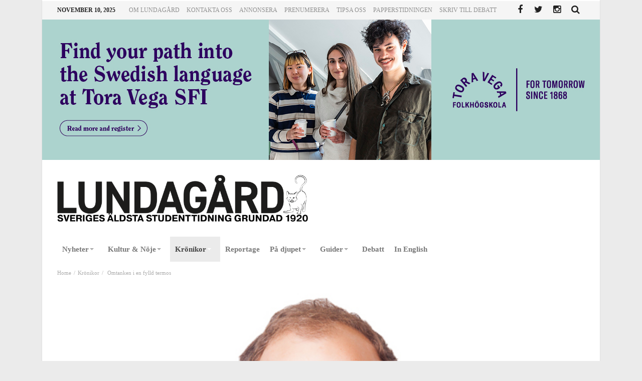

--- FILE ---
content_type: text/html; charset=UTF-8
request_url: https://www.lundagard.se/2015/02/10/omtanken-i-en-fylld-termos/
body_size: 17191
content:
<!doctype html>
<html lang="sv-SE">
<head>
<meta charset="UTF-8">
<meta name="viewport" content="width=device-width, initial-scale=1.0">
<meta http-equiv="Content-Type" content="text/html; charset=UTF-8">
<link rel="profile" href="http://gmpg.org/xfn/11">
<link rel="pingback" href="https://www.lundagard.se/xmlrpc.php">
<meta property="og:image" content="https://www.lundagard.se/wp-content/uploads/2014/09/Byline-Linus-Gisborn-foto-Jens-Hunt-1.jpg" />
<title>Omtanken i en fylld termos &#8211; Lundagard.se</title>
<meta name='robots' content='max-image-preview:large' />
<link rel='dns-prefetch' href='//maxcdn.bootstrapcdn.com' />
<link rel='dns-prefetch' href='//fonts.googleapis.com' />
<link rel="alternate" type="application/rss+xml" title="Lundagard.se &raquo; Webbflöde" href="https://www.lundagard.se/feed/" />
<link rel="alternate" type="application/rss+xml" title="Lundagard.se &raquo; kommentarsflöde" href="https://www.lundagard.se/comments/feed/" />
<script type="text/javascript">
window._wpemojiSettings = {"baseUrl":"https:\/\/s.w.org\/images\/core\/emoji\/14.0.0\/72x72\/","ext":".png","svgUrl":"https:\/\/s.w.org\/images\/core\/emoji\/14.0.0\/svg\/","svgExt":".svg","source":{"concatemoji":"https:\/\/www.lundagard.se\/wp-includes\/js\/wp-emoji-release.min.js"}};
/*! This file is auto-generated */
!function(e,a,t){var n,r,o,i=a.createElement("canvas"),p=i.getContext&&i.getContext("2d");function s(e,t){var a=String.fromCharCode,e=(p.clearRect(0,0,i.width,i.height),p.fillText(a.apply(this,e),0,0),i.toDataURL());return p.clearRect(0,0,i.width,i.height),p.fillText(a.apply(this,t),0,0),e===i.toDataURL()}function c(e){var t=a.createElement("script");t.src=e,t.defer=t.type="text/javascript",a.getElementsByTagName("head")[0].appendChild(t)}for(o=Array("flag","emoji"),t.supports={everything:!0,everythingExceptFlag:!0},r=0;r<o.length;r++)t.supports[o[r]]=function(e){if(p&&p.fillText)switch(p.textBaseline="top",p.font="600 32px Arial",e){case"flag":return s([127987,65039,8205,9895,65039],[127987,65039,8203,9895,65039])?!1:!s([55356,56826,55356,56819],[55356,56826,8203,55356,56819])&&!s([55356,57332,56128,56423,56128,56418,56128,56421,56128,56430,56128,56423,56128,56447],[55356,57332,8203,56128,56423,8203,56128,56418,8203,56128,56421,8203,56128,56430,8203,56128,56423,8203,56128,56447]);case"emoji":return!s([129777,127995,8205,129778,127999],[129777,127995,8203,129778,127999])}return!1}(o[r]),t.supports.everything=t.supports.everything&&t.supports[o[r]],"flag"!==o[r]&&(t.supports.everythingExceptFlag=t.supports.everythingExceptFlag&&t.supports[o[r]]);t.supports.everythingExceptFlag=t.supports.everythingExceptFlag&&!t.supports.flag,t.DOMReady=!1,t.readyCallback=function(){t.DOMReady=!0},t.supports.everything||(n=function(){t.readyCallback()},a.addEventListener?(a.addEventListener("DOMContentLoaded",n,!1),e.addEventListener("load",n,!1)):(e.attachEvent("onload",n),a.attachEvent("onreadystatechange",function(){"complete"===a.readyState&&t.readyCallback()})),(e=t.source||{}).concatemoji?c(e.concatemoji):e.wpemoji&&e.twemoji&&(c(e.twemoji),c(e.wpemoji)))}(window,document,window._wpemojiSettings);
</script>
<style type="text/css">
img.wp-smiley,
img.emoji {
	display: inline !important;
	border: none !important;
	box-shadow: none !important;
	height: 1em !important;
	width: 1em !important;
	margin: 0 0.07em !important;
	vertical-align: -0.1em !important;
	background: none !important;
	padding: 0 !important;
}
</style>
	<link rel='stylesheet' id='wp-block-library-css' href='https://www.lundagard.se/wp-includes/css/dist/block-library/style.min.css' type='text/css' media='all' />
<link rel='stylesheet' id='classic-theme-styles-css' href='https://www.lundagard.se/wp-includes/css/classic-themes.min.css' type='text/css' media='all' />
<style id='global-styles-inline-css' type='text/css'>
body{--wp--preset--color--black: #000000;--wp--preset--color--cyan-bluish-gray: #abb8c3;--wp--preset--color--white: #ffffff;--wp--preset--color--pale-pink: #f78da7;--wp--preset--color--vivid-red: #cf2e2e;--wp--preset--color--luminous-vivid-orange: #ff6900;--wp--preset--color--luminous-vivid-amber: #fcb900;--wp--preset--color--light-green-cyan: #7bdcb5;--wp--preset--color--vivid-green-cyan: #00d084;--wp--preset--color--pale-cyan-blue: #8ed1fc;--wp--preset--color--vivid-cyan-blue: #0693e3;--wp--preset--color--vivid-purple: #9b51e0;--wp--preset--gradient--vivid-cyan-blue-to-vivid-purple: linear-gradient(135deg,rgba(6,147,227,1) 0%,rgb(155,81,224) 100%);--wp--preset--gradient--light-green-cyan-to-vivid-green-cyan: linear-gradient(135deg,rgb(122,220,180) 0%,rgb(0,208,130) 100%);--wp--preset--gradient--luminous-vivid-amber-to-luminous-vivid-orange: linear-gradient(135deg,rgba(252,185,0,1) 0%,rgba(255,105,0,1) 100%);--wp--preset--gradient--luminous-vivid-orange-to-vivid-red: linear-gradient(135deg,rgba(255,105,0,1) 0%,rgb(207,46,46) 100%);--wp--preset--gradient--very-light-gray-to-cyan-bluish-gray: linear-gradient(135deg,rgb(238,238,238) 0%,rgb(169,184,195) 100%);--wp--preset--gradient--cool-to-warm-spectrum: linear-gradient(135deg,rgb(74,234,220) 0%,rgb(151,120,209) 20%,rgb(207,42,186) 40%,rgb(238,44,130) 60%,rgb(251,105,98) 80%,rgb(254,248,76) 100%);--wp--preset--gradient--blush-light-purple: linear-gradient(135deg,rgb(255,206,236) 0%,rgb(152,150,240) 100%);--wp--preset--gradient--blush-bordeaux: linear-gradient(135deg,rgb(254,205,165) 0%,rgb(254,45,45) 50%,rgb(107,0,62) 100%);--wp--preset--gradient--luminous-dusk: linear-gradient(135deg,rgb(255,203,112) 0%,rgb(199,81,192) 50%,rgb(65,88,208) 100%);--wp--preset--gradient--pale-ocean: linear-gradient(135deg,rgb(255,245,203) 0%,rgb(182,227,212) 50%,rgb(51,167,181) 100%);--wp--preset--gradient--electric-grass: linear-gradient(135deg,rgb(202,248,128) 0%,rgb(113,206,126) 100%);--wp--preset--gradient--midnight: linear-gradient(135deg,rgb(2,3,129) 0%,rgb(40,116,252) 100%);--wp--preset--duotone--dark-grayscale: url('#wp-duotone-dark-grayscale');--wp--preset--duotone--grayscale: url('#wp-duotone-grayscale');--wp--preset--duotone--purple-yellow: url('#wp-duotone-purple-yellow');--wp--preset--duotone--blue-red: url('#wp-duotone-blue-red');--wp--preset--duotone--midnight: url('#wp-duotone-midnight');--wp--preset--duotone--magenta-yellow: url('#wp-duotone-magenta-yellow');--wp--preset--duotone--purple-green: url('#wp-duotone-purple-green');--wp--preset--duotone--blue-orange: url('#wp-duotone-blue-orange');--wp--preset--font-size--small: 13px;--wp--preset--font-size--medium: 20px;--wp--preset--font-size--large: 36px;--wp--preset--font-size--x-large: 42px;--wp--preset--spacing--20: 0.44rem;--wp--preset--spacing--30: 0.67rem;--wp--preset--spacing--40: 1rem;--wp--preset--spacing--50: 1.5rem;--wp--preset--spacing--60: 2.25rem;--wp--preset--spacing--70: 3.38rem;--wp--preset--spacing--80: 5.06rem;}:where(.is-layout-flex){gap: 0.5em;}body .is-layout-flow > .alignleft{float: left;margin-inline-start: 0;margin-inline-end: 2em;}body .is-layout-flow > .alignright{float: right;margin-inline-start: 2em;margin-inline-end: 0;}body .is-layout-flow > .aligncenter{margin-left: auto !important;margin-right: auto !important;}body .is-layout-constrained > .alignleft{float: left;margin-inline-start: 0;margin-inline-end: 2em;}body .is-layout-constrained > .alignright{float: right;margin-inline-start: 2em;margin-inline-end: 0;}body .is-layout-constrained > .aligncenter{margin-left: auto !important;margin-right: auto !important;}body .is-layout-constrained > :where(:not(.alignleft):not(.alignright):not(.alignfull)){max-width: var(--wp--style--global--content-size);margin-left: auto !important;margin-right: auto !important;}body .is-layout-constrained > .alignwide{max-width: var(--wp--style--global--wide-size);}body .is-layout-flex{display: flex;}body .is-layout-flex{flex-wrap: wrap;align-items: center;}body .is-layout-flex > *{margin: 0;}:where(.wp-block-columns.is-layout-flex){gap: 2em;}.has-black-color{color: var(--wp--preset--color--black) !important;}.has-cyan-bluish-gray-color{color: var(--wp--preset--color--cyan-bluish-gray) !important;}.has-white-color{color: var(--wp--preset--color--white) !important;}.has-pale-pink-color{color: var(--wp--preset--color--pale-pink) !important;}.has-vivid-red-color{color: var(--wp--preset--color--vivid-red) !important;}.has-luminous-vivid-orange-color{color: var(--wp--preset--color--luminous-vivid-orange) !important;}.has-luminous-vivid-amber-color{color: var(--wp--preset--color--luminous-vivid-amber) !important;}.has-light-green-cyan-color{color: var(--wp--preset--color--light-green-cyan) !important;}.has-vivid-green-cyan-color{color: var(--wp--preset--color--vivid-green-cyan) !important;}.has-pale-cyan-blue-color{color: var(--wp--preset--color--pale-cyan-blue) !important;}.has-vivid-cyan-blue-color{color: var(--wp--preset--color--vivid-cyan-blue) !important;}.has-vivid-purple-color{color: var(--wp--preset--color--vivid-purple) !important;}.has-black-background-color{background-color: var(--wp--preset--color--black) !important;}.has-cyan-bluish-gray-background-color{background-color: var(--wp--preset--color--cyan-bluish-gray) !important;}.has-white-background-color{background-color: var(--wp--preset--color--white) !important;}.has-pale-pink-background-color{background-color: var(--wp--preset--color--pale-pink) !important;}.has-vivid-red-background-color{background-color: var(--wp--preset--color--vivid-red) !important;}.has-luminous-vivid-orange-background-color{background-color: var(--wp--preset--color--luminous-vivid-orange) !important;}.has-luminous-vivid-amber-background-color{background-color: var(--wp--preset--color--luminous-vivid-amber) !important;}.has-light-green-cyan-background-color{background-color: var(--wp--preset--color--light-green-cyan) !important;}.has-vivid-green-cyan-background-color{background-color: var(--wp--preset--color--vivid-green-cyan) !important;}.has-pale-cyan-blue-background-color{background-color: var(--wp--preset--color--pale-cyan-blue) !important;}.has-vivid-cyan-blue-background-color{background-color: var(--wp--preset--color--vivid-cyan-blue) !important;}.has-vivid-purple-background-color{background-color: var(--wp--preset--color--vivid-purple) !important;}.has-black-border-color{border-color: var(--wp--preset--color--black) !important;}.has-cyan-bluish-gray-border-color{border-color: var(--wp--preset--color--cyan-bluish-gray) !important;}.has-white-border-color{border-color: var(--wp--preset--color--white) !important;}.has-pale-pink-border-color{border-color: var(--wp--preset--color--pale-pink) !important;}.has-vivid-red-border-color{border-color: var(--wp--preset--color--vivid-red) !important;}.has-luminous-vivid-orange-border-color{border-color: var(--wp--preset--color--luminous-vivid-orange) !important;}.has-luminous-vivid-amber-border-color{border-color: var(--wp--preset--color--luminous-vivid-amber) !important;}.has-light-green-cyan-border-color{border-color: var(--wp--preset--color--light-green-cyan) !important;}.has-vivid-green-cyan-border-color{border-color: var(--wp--preset--color--vivid-green-cyan) !important;}.has-pale-cyan-blue-border-color{border-color: var(--wp--preset--color--pale-cyan-blue) !important;}.has-vivid-cyan-blue-border-color{border-color: var(--wp--preset--color--vivid-cyan-blue) !important;}.has-vivid-purple-border-color{border-color: var(--wp--preset--color--vivid-purple) !important;}.has-vivid-cyan-blue-to-vivid-purple-gradient-background{background: var(--wp--preset--gradient--vivid-cyan-blue-to-vivid-purple) !important;}.has-light-green-cyan-to-vivid-green-cyan-gradient-background{background: var(--wp--preset--gradient--light-green-cyan-to-vivid-green-cyan) !important;}.has-luminous-vivid-amber-to-luminous-vivid-orange-gradient-background{background: var(--wp--preset--gradient--luminous-vivid-amber-to-luminous-vivid-orange) !important;}.has-luminous-vivid-orange-to-vivid-red-gradient-background{background: var(--wp--preset--gradient--luminous-vivid-orange-to-vivid-red) !important;}.has-very-light-gray-to-cyan-bluish-gray-gradient-background{background: var(--wp--preset--gradient--very-light-gray-to-cyan-bluish-gray) !important;}.has-cool-to-warm-spectrum-gradient-background{background: var(--wp--preset--gradient--cool-to-warm-spectrum) !important;}.has-blush-light-purple-gradient-background{background: var(--wp--preset--gradient--blush-light-purple) !important;}.has-blush-bordeaux-gradient-background{background: var(--wp--preset--gradient--blush-bordeaux) !important;}.has-luminous-dusk-gradient-background{background: var(--wp--preset--gradient--luminous-dusk) !important;}.has-pale-ocean-gradient-background{background: var(--wp--preset--gradient--pale-ocean) !important;}.has-electric-grass-gradient-background{background: var(--wp--preset--gradient--electric-grass) !important;}.has-midnight-gradient-background{background: var(--wp--preset--gradient--midnight) !important;}.has-small-font-size{font-size: var(--wp--preset--font-size--small) !important;}.has-medium-font-size{font-size: var(--wp--preset--font-size--medium) !important;}.has-large-font-size{font-size: var(--wp--preset--font-size--large) !important;}.has-x-large-font-size{font-size: var(--wp--preset--font-size--x-large) !important;}
.wp-block-navigation a:where(:not(.wp-element-button)){color: inherit;}
:where(.wp-block-columns.is-layout-flex){gap: 2em;}
.wp-block-pullquote{font-size: 1.5em;line-height: 1.6;}
</style>
<link rel='stylesheet' id='bd-min-css' href='https://www.lundagard.se/wp-content/themes/magic-mag/css/min.css' type='text/css' media='screen' />
<link rel='stylesheet' id='bd-style-css' href='https://www.lundagard.se/wp-content/themes/magic-mag/style.css?v=1.12' type='text/css' media='screen' />
<link rel='stylesheet' id='bdayhFontAwesome-css' href='https://maxcdn.bootstrapcdn.com/font-awesome/4.3.0/css/font-awesome.min.css' type='text/css' media='all' />
<link rel='stylesheet' id='BD-GOOGLE-css' href='https://fonts.googleapis.com/css?family=Open+Sans%3A400italic%2C400%2C500%2C600%2C700%7COswald%3A400%2C700&#038;subset=latin%2Ccyrillic-ext%2Cgreek-ext%2Cgreek%2Cvietnamese%2Clatin-ext%2Ccyrillic' type='text/css' media='all' />
<link rel='stylesheet' id='Droid+Sans-css' href='https://fonts.googleapis.com/css?family=Droid+Sans%3Aregular%2C700' type='text/css' media='all' />
<link rel='stylesheet' id='cookieconsent-css' href='https://www.lundagard.se/wp-content/themes/magic-mag/cookieConsent/cookieConsent.css' type='text/css' media='all' />
<script type='text/javascript' id='jquery-core-js-extra'>
/* <![CDATA[ */
var bd_script = {"post_id":"67098","ajaxurl":"https:\/\/www.lundagard.se\/wp-admin\/admin-ajax.php"};
/* ]]> */
</script>
<script type='text/javascript' src='https://www.lundagard.se/wp-includes/js/jquery/jquery.min.js' id='jquery-core-js'></script>
<script type='text/javascript' src='https://www.lundagard.se/wp-includes/js/jquery/jquery-migrate.min.js' id='jquery-migrate-js'></script>
<script type='text/javascript' src='https://www.lundagard.se/wp-content/themes/magic-mag/cookieConsent/cookieConsentDist.js' id='cookieconsentDist-js'></script>
<link rel="https://api.w.org/" href="https://www.lundagard.se/wp-json/" /><link rel="alternate" type="application/json" href="https://www.lundagard.se/wp-json/wp/v2/posts/67098" /><link rel="EditURI" type="application/rsd+xml" title="RSD" href="https://www.lundagard.se/xmlrpc.php?rsd" />
<link rel="wlwmanifest" type="application/wlwmanifest+xml" href="https://www.lundagard.se/wp-includes/wlwmanifest.xml" />

<link rel="canonical" href="https://www.lundagard.se/2015/02/10/omtanken-i-en-fylld-termos/" />
<link rel='shortlink' href='https://www.lundagard.se/?p=67098' />
<link rel="alternate" type="application/json+oembed" href="https://www.lundagard.se/wp-json/oembed/1.0/embed?url=https%3A%2F%2Fwww.lundagard.se%2F2015%2F02%2F10%2Fomtanken-i-en-fylld-termos%2F" />
<link rel="alternate" type="text/xml+oembed" href="https://www.lundagard.se/wp-json/oembed/1.0/embed?url=https%3A%2F%2Fwww.lundagard.se%2F2015%2F02%2F10%2Fomtanken-i-en-fylld-termos%2F&#038;format=xml" />
<link rel="shortcut icon" href="https://www.lundagard.se/wp-content/uploads/2019/06/favicon.png" type="image/x-icon" />
<style type="text/css" media='screen'>
body {background-color:#EBEBEB;}
.page-title h1{font-size : 14px; }
.fm-story .fm-meta h3{font-size : 26px; }
.widget-title h3{font-size : 14px; }
#nav-menu, .primary-menu ul#menu-primary > li > a, .primary-menu ul#menu-primary > li > a > i{font-size : 15px; }
.single .post-content-bd a{color:#1500d4; text-decoration:;}a:hover{color:#000000}.wpb_button,.form-submit input,.wpcf7-submit,.search-submit{background:#000000}#topbar{border-top:#000000 2px solid}#topbar.top-dark a:hover{color:#000000}.top-search .search-btn:hover{background-color:#000000}.top-search button:hover,.top-search .search-btn.active{background-color:#000000}.logo .site-name i{color:#000000}.logo .site-name span{color:#000000}header.header-dark .bdayh-inner{border-bottom:3px #000000 solid}#top-menu ul li ul li:hover > a{background:#000000}.top-mob-btn:hover,.top-mob-btn.active{background-color:#000000}.primary-menu ul#menu-primary > li.current-menu-parent,.primary-menu ul#menu-primary > li.current-menu-ancestor,.primary-menu ul#menu-primary > li.current-menu-item,.primary-menu ul#menu-primary > li.current_page_item{background:#000000}.primary-menu ul#menu-primary li.bd_mega_menu > ul.bd_mega.sub-menu > li ul.bd_mega.sub-menu li > a:hover,.primary-menu ul#menu-primary li.bd_mega_menu > ul.bd_mega.sub-menu > li ul.bd_mega.sub-menu li.current-menu-parent > a,.primary-menu ul#menu-primary li.bd_mega_menu > ul.bd_mega.sub-menu > li ul.bd_mega.sub-menu li.current-menu-ancestor > a,.primary-menu ul#menu-primary li.bd_mega_menu > ul.bd_mega.sub-menu > li ul.bd_mega.sub-menu li.current-menu-item > a,.primary-menu ul#menu-primary li.bd_mega_menu > ul.bd_mega.sub-menu > li ul.bd_mega.sub-menu li.current_page_item > a,.primary-menu ul#menu-primary li.bd_mega_menu > ul.bd_mega.sub-menu > li ul.bd_mega.sub-menu li:hover{color:#000000}.primary-menu ul#menu-primary li.bd_menu_item ul.sub-menu li:hover > a{background:#000000}.primary-menu ul#menu-primary li.bd_menu_item ul.sub-menu li:hover > ul.sub-menu,.primary-menu ul#menu-primary li.bd_mega_menu:hover > ul.bd_mega.sub-menu,.primary-menu ul#menu-primary li.bd_menu_item:hover > ul.sub-menu,.primary-menu ul#menu-primary .sub_cats_posts{border-bottom:3px solid #000000}.bd-block-mega-menu-post a:hover{color:#000000}nav.navigation.primary-menu-dark a.menu-trigger:hover i,nav.navigation.primary-menu-light a.menu-trigger:hover i,nav.navigation.primary-menu-light a.menu-trigger.active i,nav.navigation.primary-menu-dark a.menu-trigger.active i{background:#000000}.block-title{border-top:3px #000000 solid}.block-title h3{background:#000000}.widget-title{border-top:3px #000000 solid}.widget-title h3{background:#000000}#footer .widget_tabs ul.widget-title li.active h3{background:#000000}#footer .widget a:hover{color:#000000}.widget_archive .current_page_item a,.widget_categories .current_page_item a,.widget_meta .current_page_item a,.widget_pages .current_page_item a,.widget_recent_entries .current_page_item a,.widget_rss .current_page_item a{color:#000000}.widget_categories .current-cat > a{color:#000000}.widget_calendar td a{color:#000000}.widget.widget_recent_comments li.recentcomments a.url{color:#000000}.widget_tag_cloud .tagcloud a:hover{background-color:#000000}#footer-bottom .bdayh-inner{border-top:3px #000000 solid}#go-top:hover{background:#000000}div.widget-story .ws-meta span.ws-info a,div.widget-story .ws-meta span.ws-info a{color:#000000}.bd-slider .flex-control-nav li a.flex-active{background:#000000}.post header .meta-info .post-author-bd a{color:#000000}.post-content-bd a{color:#000000}.post-tags-bd a:hover{background:#000000}.post-nav-links .post-nav-prev span,.post-nav-links .post-nav-next span{color:#000000}.title-bd{border-top:3px #000000 solid}.title-bd h3{background:#000000}#respond #comment-submit:hover{background:#000000}.post-pagination span{background:#000000}.points-rating-div{background:#000000}span.dropcap{background-color:#000000}div.toggle h4{background:#000000}blockquote:after,blockquote:before{color:#000000}blockquote span{color:#000000}.all-layout .layout-wrap:hover .post-cats a,.all-layout .layout-wrap:hover .post-for{background:#000000}.all-layout .layout-wrap:hover a.read-more{background:#000000}.pagination span:hover,.pagination span.current{background:#000000;border-color:#000000}.page-404 .na{color:#000000}.tab-box1 .tab-nav1 li.active a{background:#000000}.over-url span:hover,.box-news-gallery .post.ws-post-first:hover .ws-meta{background:#000000}.box-news-gallery .post.ws-post-first:hover .post-for,.box-news-four .post.ws-post-first:hover .post-for,.box-news-three .post.ws-post-first:hover .post-for,.box-news-two .post.ws-post-first:hover .post-for,.box-news-one .post.ws-post-first:hover .post-for,.tab-box1 .post.ws-post-first:hover .post-for{background:#000000}.bbtn:hover{background:#000000}.more-news-box .post:hover .post-cats a,.more-news-box .post:hover .post-for,.box-scrolling .post:hover .post-cats a,.box-scrolling .post:hover .post-for{background:#000000}.box-slider .carousel-nav .carousel-pagination li.carousel-active-page a{background:#000000}.home-boxes .box-news-ten .ws-cap .post-cats-bd,.home-boxes .box-news-seven .ws-cap .post-cats-bd{background:#000000}.no-bo .tab1-footer .bbtn:hover,.no-bo .box-header .bbtn:hover{background:#000000;border-color:#000000}.more-news-box .carousel-nav .bbtn,.more-news-box .mnb-title{background-color:#000000} .flex-control-paging li a.flex-active {background:#000000} .home-boxes .box-home .flexslider .flex-control-paging li a.flex-active{background:#000000}.search-mobile button.search-button {background:#000000} button:hover, input[type="button"]:hover, input[type="submit"]:hover, .wpb_button:hover, .form-submit input:hover, .wpcf7-submit:hover, .search-submit:hover{background:#000000} .woocommerce .product .onsale, .woocommerce .product a.button:hover, .woocommerce .product #respond input#submit:hover, .woocommerce .checkout input#place_order:hover, .woocommerce .woocommerce.widget .button:hover, .single-product .product .summary .cart .button:hover, .woocommerce-cart .woocommerce table.cart .button:hover, .woocommerce-cart .woocommerce .shipping-calculator-form .button:hover, .woocommerce .woocommerce-message .button:hover, .woocommerce .woocommerce-error .button:hover, .woocommerce .woocommerce-info .button:hover, .woocommerce-checkout .woocommerce input.button:hover, .woocommerce-page .woocommerce a.button:hover, .woocommerce-account div.woocommerce .button:hover, .woocommerce.widget .ui-slider .ui-slider-handle, .woocommerce.widget.widget_layered_nav_filters ul li a {background: none repeat scroll 0 0 #000000 !important} #check-also-box { border-top-color: #000000 } #reading-position-indicator {background: #000000}a.bd-cat-41{ background : #000000 !important }
.bd-uid41 a.read-more,
.bd-uid41 .tab1-footer span.bbtn,
.bd-uid41 .box-header span.bbtn {background:#000000 !important;border-color:#000000 !important;color: #FFF !important;}
.bd-uid41 .tab1-footer span.bbtn a,
.bd-uid41 .box-header span.bbtn a {color: #FFF !important;}
.bd-uid41 .timeline-article-date .fa {color:#000000 !important;}
a.bd-cat-326{ background : #000000 !important }
.bd-uid326 a.read-more,
.bd-uid326 .tab1-footer span.bbtn,
.bd-uid326 .box-header span.bbtn {background:#000000 !important;border-color:#000000 !important;color: #FFF !important;}
.bd-uid326 .tab1-footer span.bbtn a,
.bd-uid326 .box-header span.bbtn a {color: #FFF !important;}
.bd-uid326 .timeline-article-date .fa {color:#000000 !important;}
a.bd-cat-9{ background : #000000 !important }
.bd-uid9 a.read-more,
.bd-uid9 .tab1-footer span.bbtn,
.bd-uid9 .box-header span.bbtn {background:#000000 !important;border-color:#000000 !important;color: #FFF !important;}
.bd-uid9 .tab1-footer span.bbtn a,
.bd-uid9 .box-header span.bbtn a {color: #FFF !important;}
.bd-uid9 .timeline-article-date .fa {color:#000000 !important;}
a.bd-cat-12569{ background : #000000 !important }
.bd-uid12569 a.read-more,
.bd-uid12569 .tab1-footer span.bbtn,
.bd-uid12569 .box-header span.bbtn {background:#000000 !important;border-color:#000000 !important;color: #FFF !important;}
.bd-uid12569 .tab1-footer span.bbtn a,
.bd-uid12569 .box-header span.bbtn a {color: #FFF !important;}
.bd-uid12569 .timeline-article-date .fa {color:#000000 !important;}
#topbar.topbar, #top-menu ul ul, #top-menu ul li ul li:hover > a, .top-search button:hover, .top-search .search-btn.active, .top-search .search-dropdown, .top-search .search-btn:hover {border-color:#FFFFFF;} 
#top-menu ul li.menu-item-has-children ul:before, .top-search .search-dropdown:before { border : none !important }nav#navigation.navigation, nav#navigation.navigation #nav-menu {background-color:#ffffff;} 
.primary-menu ul#menu-primary > li:hover > a, .primary-menu ul#menu-primary > li:hover > a i {color:#444444;} 
nav.navigation.primary-menu-dark .primary-menu ul#menu-primary > li.menu-item-has-children:hover > a:after, .primary-menu ul#menu-primary > li.menu-item-has-children:hover > a:after { border-top-color :#444444; }.primary-menu ul#menu-primary > li.current-menu-parent i, .primary-menu ul#menu-primary > li.current-menu-ancestor i, .primary-menu ul#menu-primary > li.current-menu-item i, .primary-menu ul#menu-primary > li.current_page_item i, .primary-menu ul#menu-primary > li.current-menu-parent > a, .primary-menu ul#menu-primary > li.current-menu-ancestor > a, .primary-menu ul#menu-primary > li.current-menu-item > a, .primary-menu ul#menu-primary > li.current_page_item > a {color:#444444;} 
.primary-menu ul#menu-primary > li:hover, .primary-menu ul#menu-primary > li:hover > a, .primary-menu ul#menu-primary > li.current-menu-parent, .primary-menu ul#menu-primary > li.current-menu-ancestor, .primary-menu ul#menu-primary > li.current-menu-item, .primary-menu ul#menu-primary > li.current_page_item {background:#EBEBEB;} 
</style><script type="text/javascript">
var templateDir = 'https://www.lundagard.se/wp-content/themes/magic-mag';
</script><!--[if lt IE 9]><script src="https://html5shim.googlecode.com/svn/trunk/html5.js"></script><![endif]--><link rel="icon" href="https://www.lundagard.se/wp-content/uploads/2019/06/cropped-favicon-32x32.png" sizes="32x32" />
<link rel="icon" href="https://www.lundagard.se/wp-content/uploads/2019/06/cropped-favicon-192x192.png" sizes="192x192" />
<link rel="apple-touch-icon" href="https://www.lundagard.se/wp-content/uploads/2019/06/cropped-favicon-180x180.png" />
<meta name="msapplication-TileImage" content="https://www.lundagard.se/wp-content/uploads/2019/06/cropped-favicon-270x270.png" />
<!-- Google tag (gtag.js) -->
<script type="text/plain" data-cookiecategory="analytics" src="https://www.googletagmanager.com/gtag/js?id=G-N4K9EWWXSD" async></script>
<script type="text/plain" data-cookiecategory="analytics">
  window.dataLayer = window.dataLayer || [];
  function gtag(){dataLayer.push(arguments);}
  gtag('js', new Date());

  gtag('config', 'G-N4K9EWWXSD');
</script>
<link rel="stylesheet" href="https://use.typekit.net/jlb1jsx.css">
</head>

<body id="top" class="post-template-default single single-post postid-67098 single-format-standard singular lundagard.se bd on-lightbox sticky-nav-on">

<div class="page-outer">
    <div class="bg-cover"></div>

    
<div id="page" class=" boxed ">
    <div class="inner-wrapper">

        
            <div id="topbar" class="topbar top-light">
        <div class="bdayh-wrap">
            <div class="bdayh-inner">

                <span class="today-date"> november 10, 2025</span>
                                    <div id="top-menu-mob" class="top-menu-mob">
                        <div class="top-mob-btn">
                            <i class="fa fa-bars"></i>
                        </div><!-- .top-mob-btn -->

                        <div class="top-menu-drop">
                            <div class="top-menu-drop-content">

                                                                    <div class="menu-top-menu-container"><ul id="menu-top-menu" class="nav-menu"><li id="menu-item-50" class="menu-item menu-item-type-post_type menu-item-object-page menu-item-has-children menu-item-50"><a href="https://www.lundagard.se/om-lundagard/">Om Lundagård</a>
<ul class="sub-menu">
	<li id="menu-item-51" class="menu-item menu-item-type-post_type menu-item-object-page menu-item-51"><a href="https://www.lundagard.se/om-lundagard/redaktorerna/">Redaktörer</a></li>
	<li id="menu-item-53" class="menu-item menu-item-type-post_type menu-item-object-page menu-item-53"><a href="https://www.lundagard.se/bli-medarbetare/">Bli medarbetare</a></li>
</ul>
</li>
<li id="menu-item-52" class="menu-item menu-item-type-post_type menu-item-object-page menu-item-52"><a href="https://www.lundagard.se/kontakta-oss/">Kontakta oss</a></li>
<li id="menu-item-54" class="menu-item menu-item-type-post_type menu-item-object-page menu-item-54"><a href="https://www.lundagard.se/annonsera/">Annonsera</a></li>
<li id="menu-item-55" class="menu-item menu-item-type-post_type menu-item-object-page menu-item-55"><a href="https://www.lundagard.se/prenumerera/">Prenumerera</a></li>
<li id="menu-item-49" class="menu-item menu-item-type-post_type menu-item-object-page menu-item-49"><a href="https://www.lundagard.se/tipsa-oss/">Tipsa oss</a></li>
<li id="menu-item-87210" class="menu-item menu-item-type-custom menu-item-object-custom menu-item-has-children menu-item-87210"><a target="_blank" rel="noopener" href="https://issuu.com/lundagard.se">Papperstidningen</a>
<ul class="sub-menu">
	<li id="menu-item-99882" class="menu-item menu-item-type-post_type menu-item-object-page menu-item-99882"><a href="https://www.lundagard.se/om-du-inte-har-fatt-tidningen-i-brevladan/">Om du inte har fått tidningen i brevlådan</a></li>
</ul>
</li>
<li id="menu-item-91794" class="menu-item menu-item-type-post_type menu-item-object-page menu-item-91794"><a href="https://www.lundagard.se/skriv-till-debatt/">Skriv till Debatt</a></li>
</ul></div>                                
                            </div><!-- .top-menu-drop-content -->
                        </div><!-- .top-menu-drop -->

                    </div><!-- .top-menu-mob -->

                    <div class="top-menu" id="top-menu">
                                                    <ul id="nav-menu" class="nav-menu">
                                <li class="menu-item menu-item-type-post_type menu-item-object-page menu-item-has-children menu-item-50"><a href="https://www.lundagard.se/om-lundagard/">Om Lundagård</a>
<ul class="sub-menu">
	<li class="menu-item menu-item-type-post_type menu-item-object-page menu-item-51"><a href="https://www.lundagard.se/om-lundagard/redaktorerna/">Redaktörer</a></li>
	<li class="menu-item menu-item-type-post_type menu-item-object-page menu-item-53"><a href="https://www.lundagard.se/bli-medarbetare/">Bli medarbetare</a></li>
</ul>
</li>
<li class="menu-item menu-item-type-post_type menu-item-object-page menu-item-52"><a href="https://www.lundagard.se/kontakta-oss/">Kontakta oss</a></li>
<li class="menu-item menu-item-type-post_type menu-item-object-page menu-item-54"><a href="https://www.lundagard.se/annonsera/">Annonsera</a></li>
<li class="menu-item menu-item-type-post_type menu-item-object-page menu-item-55"><a href="https://www.lundagard.se/prenumerera/">Prenumerera</a></li>
<li class="menu-item menu-item-type-post_type menu-item-object-page menu-item-49"><a href="https://www.lundagard.se/tipsa-oss/">Tipsa oss</a></li>
<li class="menu-item menu-item-type-custom menu-item-object-custom menu-item-has-children menu-item-87210"><a target="_blank" rel="noopener" href="https://issuu.com/lundagard.se">Papperstidningen</a>
<ul class="sub-menu">
	<li class="menu-item menu-item-type-post_type menu-item-object-page menu-item-99882"><a href="https://www.lundagard.se/om-du-inte-har-fatt-tidningen-i-brevladan/">Om du inte har fått tidningen i brevlådan</a></li>
</ul>
</li>
<li class="menu-item menu-item-type-post_type menu-item-object-page menu-item-91794"><a href="https://www.lundagard.se/skriv-till-debatt/">Skriv till Debatt</a></li>
                                                            </ul>

                        
                    </div><!-- .top-menu -->
                
                                

                                    <div class="top-search">
                        <div class="search-btn">
                            <i class="fa fa-search"></i>
                        </div><!-- .search-btn -->

                        <div class="search-dropdown">
                            <div class="top-search-content">
                                        <form role="search" method="get" class="search-form" action="https://www.lundagard.se/">
            <button><i class='fa fa-search'></i></button>
            <input type="search" class="search-field search-live" id="s-header" placeholder="Search" value="" name="s"  />
        </form>
                                </div>
                        </div><!-- .search-dropdown -->
                    </div><!-- .top-search -->

                                <div class="social-icons icon-size-25">
<a class=" si-facebook" title="Facebook" href="https://www.facebook.com/tidningenlundagard/?fref=ts" target="_blank"><i class="fa fa-facebook"></i></a>
<a class=" si-twitter" title="Twitter" href="https://twitter.com/lundagard" target="_blank"><i class="fa fa-twitter"></i></a>
<a class=" si-linkedin" title="LinkedIn" href="https://www.linkedin.com/company/3330302" target="_blank"><i class="fa fa-linkedin"></i></a>
<a class=" si-youtube" title="Youtube" href="https://www.youtube.com/channel/UCtxkQG9QqTMV9tBU10X9DAA" target="_blank"><i class="fa fa-youtube"></i></a>
<a class=" si-instagram" title="instagram" href="https://www.instagram.com/lundagard/"  target="_blank" ><i class="fa fa-instagram"></i></a>
</div>            </div><!-- .bdayh-inner -->
        </div><!-- .bdayh-wrap -->
    </div><!-- #topbar -->
    
            <div class="topBanner">
            <a
                href="https://toravega.se/utbildning/sfi-lund/en/"
                target="_blank"
            >
                <img
                    class="topBanner__image"
                    src="https://www.lundagard.se/wp-content/uploads/2025/08/Tora_Vega_-SFI-banner_2025_1112x280px-2.jpg"
                    alt=""
                >
            </a>
        </div>
    
    <header id="header" class="logo-left" role="banner">
        <div class="bdayh-wrap">
            <div class="bdayh-inner">
                
                <style>
    .logo {
        max-width: 500px;
        margin: 0 !important;
    }
</style>


    <div class="logo" style="margin:auto auto 20px auto">
        <h2 class="site-title">                                <a href="https://www.lundagard.se/" rel="home">
                <img src="https://www.lundagard.se/wp-content/uploads/2022/04/lundagard-logo-2022.png" alt="Lundagard.se" />
            </a>
                        </h2>    </div><!-- End Logo -->
                
            </div><!-- .bdayh-inner -->
        </div><!-- .bdayh-wrap -->
    </header><div class="cf"></div><!-- #header -->

    <nav id="navigation" class="navigation primary-menu-light">

        <div class="bdayh-wrap">
            <div class="bdayh-inner">
                <div id="nav-menu" class="nav-menu">
                    <div class="primary-menu">
                        
                            
                            <div class="menu-lundagard-2021-container"><ul id="menu-primary" class=""><li id="menu-item-89921" class=" menu-item menu-item-type-taxonomy menu-item-object-category menu-item-has-children menu-item--parent bd_depth- bd_menu_item " ><a href="https://www.lundagard.se/category/nyheter/">  <span class="menu-label" style="" >Nyheter</span><span class='bdayh-menu-border-color' style='background: #000000 !important;'></span></a>

<ul class="bd_none sub-menu">
<li id="menu-item-89922" class=" menu-item menu-item-type-taxonomy menu-item-object-category menu-item-has-children menu-item--parent bd_depth-  " ><a href="https://www.lundagard.se/category/nyheter/studentliv/">  <span class="menu-label" style="" >Studentliv</span></a>

	<ul class="bd_none sub-menu">
<li id="menu-item-89936" class=" menu-item menu-item-type-taxonomy menu-item-object-category bd_depth-  " ><a href="https://www.lundagard.se/category/nyheter/studentliv/nationer/">  <span class="menu-label" style="" >Nationer</span></a>
<li id="menu-item-89937" class=" menu-item menu-item-type-taxonomy menu-item-object-category bd_depth-  " ><a href="https://www.lundagard.se/category/nyheter/studentliv/novisch/">  <span class="menu-label" style="" >Novisch</span></a>
<li id="menu-item-89967" class=" menu-item menu-item-type-taxonomy menu-item-object-category bd_depth-  " ><a href="https://www.lundagard.se/category/nyheter/studentliv/kar/">  <span class="menu-label" style="" >Kårerna</span></a>
	</ul>  
<li id="menu-item-89960" class=" menu-item menu-item-type-taxonomy menu-item-object-category bd_depth-  " ><a href="https://www.lundagard.se/category/nyheter/granskning/">  <span class="menu-label" style="" >Granskning</span></a>
<li id="menu-item-89925" class=" menu-item menu-item-type-taxonomy menu-item-object-category bd_depth-  " ><a href="https://www.lundagard.se/category/nyheter/utbildningspolitik-nyheter/">  <span class="menu-label" style="" >Utbildning</span></a>
<li id="menu-item-113498" class=" menu-item menu-item-type-taxonomy menu-item-object-category bd_depth-  " ><a href="https://www.lundagard.se/category/nyheter/politik/">  <span class="menu-label" style="" >Politik</span></a>
<li id="menu-item-97649" class=" menu-item menu-item-type-taxonomy menu-item-object-category bd_depth-  " ><a href="https://www.lundagard.se/category/nyheter/klimat/">  <span class="menu-label" style="" >Klimat</span></a>
<li id="menu-item-98402" class=" menu-item menu-item-type-post_type menu-item-object-page bd_depth-  " ><a href="https://www.lundagard.se/internationellt/">  <span class="menu-label" style="" >Internationellt</span></a>
<li id="menu-item-101535" class=" menu-item menu-item-type-taxonomy menu-item-object-category bd_depth-  " ><a href="https://www.lundagard.se/category/forskning/">  <span class="menu-label" style="" >Forskning</span></a>
</ul>  
<li id="menu-item-89924" class=" menu-item menu-item-type-taxonomy menu-item-object-category menu-item-has-children menu-item--parent bd_depth- bd_menu_item " ><a href="https://www.lundagard.se/category/kultur-noje/">  <span class="menu-label" style="" >Kultur &amp; Nöje</span><span class='bdayh-menu-border-color' style='background: #000000 !important;'></span></a>

<ul class="bd_none sub-menu">
<li id="menu-item-89933" class=" menu-item menu-item-type-taxonomy menu-item-object-category bd_depth-  " ><a href="https://www.lundagard.se/category/kultur-noje/kulturreportage/">  <span class="menu-label" style="" >Kulturreportage</span></a>
<li id="menu-item-89961" class=" menu-item menu-item-type-taxonomy menu-item-object-category bd_depth-  " ><a href="https://www.lundagard.se/category/kultur-noje/kulturredaktionen-valjer/">  <span class="menu-label" style="" >Kulturredaktionen väljer</span></a>
<li id="menu-item-89938" class=" menu-item menu-item-type-taxonomy menu-item-object-category bd_depth-  " ><a href="https://www.lundagard.se/category/kultur-noje/recension/">  <span class="menu-label" style="" >Recension</span></a>
<li id="menu-item-103898" class=" menu-item menu-item-type-taxonomy menu-item-object-category bd_depth-  " ><a href="https://www.lundagard.se/category/kultur-noje/kulturredaktionen-tipsar/">  <span class="menu-label" style="" >Kulturredaktionen tipsar</span></a>
</ul>  
<li id="menu-item-89939" class=" menu-item menu-item-type-taxonomy menu-item-object-category current-post-ancestor current-menu-parent current-post-parent menu-item-has-children menu-item--parent bd_depth- bd_menu_item " ><a href="https://www.lundagard.se/category/kronikor/">  <span class="menu-label" style="" >Krönikor</span><span class='bdayh-menu-border-color' style='background: #000000 !important;'></span></a>

<ul class="bd_none sub-menu">
<li id="menu-item-89932" class=" menu-item menu-item-type-taxonomy menu-item-object-category bd_depth-  " ><a href="https://www.lundagard.se/category/kronikor/kulturkronika-kronikor/">  <span class="menu-label" style="" >Kulturkrönika</span></a>
<li id="menu-item-91800" class=" menu-item menu-item-type-taxonomy menu-item-object-category current-post-ancestor current-menu-parent current-post-parent bd_depth-  " ><a href="https://www.lundagard.se/category/kronikor/studentliv-kronikor/">  <span class="menu-label" style="" >Studentliv</span></a>
<li id="menu-item-91801" class=" menu-item menu-item-type-taxonomy menu-item-object-category bd_depth-  " ><a href="https://www.lundagard.se/category/kronikor/utbildningspolitik/">  <span class="menu-label" style="" >Politik</span></a>
<li id="menu-item-89943" class=" menu-item menu-item-type-taxonomy menu-item-object-category bd_depth-  " ><a href="https://www.lundagard.se/category/ledare/">  <span class="menu-label" style="" >Ledare</span></a>
<li id="menu-item-89941" class=" menu-item menu-item-type-taxonomy menu-item-object-category bd_depth-  " ><a href="https://www.lundagard.se/category/kronikor/utbytesstudenter/">  <span class="menu-label" style="" >Utbytesstudier</span></a>
<li id="menu-item-106676" class=" menu-item menu-item-type-taxonomy menu-item-object-category bd_depth-  " ><a href="https://www.lundagard.se/category/kronikor/brevvaxling/">  <span class="menu-label" style="" >Brevväxling</span></a>
<li id="menu-item-115644" class=" menu-item menu-item-type-taxonomy menu-item-object-category bd_depth-  " ><a href="https://www.lundagard.se/category/kronikor/fragespalt/">  <span class="menu-label" style="" >Frågespalt</span></a>
<li id="menu-item-115706" class=" menu-item menu-item-type-taxonomy menu-item-object-category bd_depth-  " ><a href="https://www.lundagard.se/category/kronikor/manaden-som-gatt/">  <span class="menu-label" style="" >Månaden som gått</span></a>
</ul>  
<li id="menu-item-103405" class=" menu-item menu-item-type-taxonomy menu-item-object-category bd_depth- bd_menu_item " ><a href="https://www.lundagard.se/category/nyheter/reportage/">  <span class="menu-label" style="" >Reportage</span><span class='bdayh-menu-border-color' style='background:  !important;'></span></a>
<li id="menu-item-100460" class=" menu-item menu-item-type-taxonomy menu-item-object-category menu-item-has-children menu-item--parent bd_depth- bd_menu_item " ><a href="https://www.lundagard.se/category/pa-djupet/">  <span class="menu-label" style="" >På djupet</span><span class='bdayh-menu-border-color' style='background:  !important;'></span></a>

<ul class="bd_none sub-menu">
<li id="menu-item-89963" class=" menu-item menu-item-type-taxonomy menu-item-object-category bd_depth-  " ><a href="https://www.lundagard.se/category/portrattet/">  <span class="menu-label" style="" >Porträttet</span></a>
<li id="menu-item-100459" class=" menu-item menu-item-type-taxonomy menu-item-object-category bd_depth-  " ><a href="https://www.lundagard.se/category/historisk-tillbakablick/">  <span class="menu-label" style="" >Historisk tillbakablick</span></a>
<li id="menu-item-89958" class=" menu-item menu-item-type-taxonomy menu-item-object-category bd_depth-  " ><a href="https://www.lundagard.se/category/fragan/">  <span class="menu-label" style="" >Frågan</span></a>
<li id="menu-item-115707" class=" menu-item menu-item-type-taxonomy menu-item-object-category bd_depth-  " ><a href="https://www.lundagard.se/category/feature/fotoreportage/">  <span class="menu-label" style="" >Fotoreportage</span></a>
<li id="menu-item-111167" class=" menu-item menu-item-type-taxonomy menu-item-object-category bd_depth-  " ><a href="https://www.lundagard.se/category/foreningen-2/">  <span class="menu-label" style="" >Föreningen</span></a>
</ul>  
<li id="menu-item-116597" class=" menu-item menu-item-type-taxonomy menu-item-object-category menu-item-has-children menu-item--parent bd_depth- bd_menu_item " ><a href="https://www.lundagard.se/category/guider/">  <span class="menu-label" style="" >Guider</span><span class='bdayh-menu-border-color' style='background:  !important;'></span></a>

<ul class="bd_none sub-menu">
<li id="menu-item-89929" class=" menu-item menu-item-type-taxonomy menu-item-object-category bd_depth-  " ><a href="https://www.lundagard.se/category/guider/lundagard-testar/">  <span class="menu-label" style="" >Lundagård testar</span></a>
</ul>  
<li id="menu-item-94994" class=" menu-item menu-item-type-taxonomy menu-item-object-category bd_depth- bd_menu_item " ><a href="https://www.lundagard.se/category/debatt/">  <span class="menu-label" style="" >Debatt</span><span class='bdayh-menu-border-color' style='background:  !important;'></span></a>
<li id="menu-item-98931" class=" menu-item menu-item-type-taxonomy menu-item-object-category bd_depth- bd_menu_item " ><a href="https://www.lundagard.se/category/in-english/">  <span class="menu-label" style="" >In English</span><span class='bdayh-menu-border-color' style='background:  !important;'></span></a>
</ul></div>                                            </div>

                                            <div class="primary-menu-drop-wrap">
                            <a href="#menu" class="menu-trigger"><i class="fa fa-bars"></i>Menu</a>

                            <div class="primary-menu-drop">
                                <div class="primary-menu-drop-content">

                                                                            <div class="menu-lundagard-2021-container"><ul id="menu-lundagard-2021" class="nav-menu main-default-menu"><li class="menu-item menu-item-type-taxonomy menu-item-object-category menu-item-has-children menu-item-89921"><a href="https://www.lundagard.se/category/nyheter/">Nyheter</a>
<ul class="sub-menu">
	<li class="menu-item menu-item-type-taxonomy menu-item-object-category menu-item-has-children menu-item-89922"><a href="https://www.lundagard.se/category/nyheter/studentliv/">Studentliv</a>
	<ul class="sub-menu">
		<li class="menu-item menu-item-type-taxonomy menu-item-object-category menu-item-89936"><a href="https://www.lundagard.se/category/nyheter/studentliv/nationer/">Nationer</a></li>
		<li class="menu-item menu-item-type-taxonomy menu-item-object-category menu-item-89937"><a href="https://www.lundagard.se/category/nyheter/studentliv/novisch/">Novisch</a></li>
		<li class="menu-item menu-item-type-taxonomy menu-item-object-category menu-item-89967"><a href="https://www.lundagard.se/category/nyheter/studentliv/kar/">Kårerna</a></li>
	</ul>
</li>
	<li class="menu-item menu-item-type-taxonomy menu-item-object-category menu-item-89960"><a href="https://www.lundagard.se/category/nyheter/granskning/">Granskning</a></li>
	<li class="menu-item menu-item-type-taxonomy menu-item-object-category menu-item-89925"><a href="https://www.lundagard.se/category/nyheter/utbildningspolitik-nyheter/">Utbildning</a></li>
	<li class="menu-item menu-item-type-taxonomy menu-item-object-category menu-item-113498"><a href="https://www.lundagard.se/category/nyheter/politik/">Politik</a></li>
	<li class="menu-item menu-item-type-taxonomy menu-item-object-category menu-item-97649"><a href="https://www.lundagard.se/category/nyheter/klimat/">Klimat</a></li>
	<li class="menu-item menu-item-type-post_type menu-item-object-page menu-item-98402"><a href="https://www.lundagard.se/internationellt/">Internationellt</a></li>
	<li class="menu-item menu-item-type-taxonomy menu-item-object-category menu-item-101535"><a href="https://www.lundagard.se/category/forskning/">Forskning</a></li>
</ul>
</li>
<li class="menu-item menu-item-type-taxonomy menu-item-object-category menu-item-has-children menu-item-89924"><a href="https://www.lundagard.se/category/kultur-noje/">Kultur &amp; Nöje</a>
<ul class="sub-menu">
	<li class="menu-item menu-item-type-taxonomy menu-item-object-category menu-item-89933"><a href="https://www.lundagard.se/category/kultur-noje/kulturreportage/">Kulturreportage</a></li>
	<li class="menu-item menu-item-type-taxonomy menu-item-object-category menu-item-89961"><a href="https://www.lundagard.se/category/kultur-noje/kulturredaktionen-valjer/">Kulturredaktionen väljer</a></li>
	<li class="menu-item menu-item-type-taxonomy menu-item-object-category menu-item-89938"><a href="https://www.lundagard.se/category/kultur-noje/recension/">Recension</a></li>
	<li class="menu-item menu-item-type-taxonomy menu-item-object-category menu-item-103898"><a href="https://www.lundagard.se/category/kultur-noje/kulturredaktionen-tipsar/">Kulturredaktionen tipsar</a></li>
</ul>
</li>
<li class="menu-item menu-item-type-taxonomy menu-item-object-category current-post-ancestor current-menu-parent current-post-parent menu-item-has-children menu-item-89939"><a href="https://www.lundagard.se/category/kronikor/">Krönikor</a>
<ul class="sub-menu">
	<li class="menu-item menu-item-type-taxonomy menu-item-object-category menu-item-89932"><a href="https://www.lundagard.se/category/kronikor/kulturkronika-kronikor/">Kulturkrönika</a></li>
	<li class="menu-item menu-item-type-taxonomy menu-item-object-category current-post-ancestor current-menu-parent current-post-parent menu-item-91800"><a href="https://www.lundagard.se/category/kronikor/studentliv-kronikor/">Studentliv</a></li>
	<li class="menu-item menu-item-type-taxonomy menu-item-object-category menu-item-91801"><a href="https://www.lundagard.se/category/kronikor/utbildningspolitik/">Politik</a></li>
	<li class="menu-item menu-item-type-taxonomy menu-item-object-category menu-item-89943"><a href="https://www.lundagard.se/category/ledare/">Ledare</a></li>
	<li class="menu-item menu-item-type-taxonomy menu-item-object-category menu-item-89941"><a href="https://www.lundagard.se/category/kronikor/utbytesstudenter/">Utbytesstudier</a></li>
	<li class="menu-item menu-item-type-taxonomy menu-item-object-category menu-item-106676"><a href="https://www.lundagard.se/category/kronikor/brevvaxling/">Brevväxling</a></li>
	<li class="menu-item menu-item-type-taxonomy menu-item-object-category menu-item-115644"><a href="https://www.lundagard.se/category/kronikor/fragespalt/">Frågespalt</a></li>
	<li class="menu-item menu-item-type-taxonomy menu-item-object-category menu-item-115706"><a href="https://www.lundagard.se/category/kronikor/manaden-som-gatt/">Månaden som gått</a></li>
</ul>
</li>
<li class="menu-item menu-item-type-taxonomy menu-item-object-category menu-item-103405"><a href="https://www.lundagard.se/category/nyheter/reportage/">Reportage</a></li>
<li class="menu-item menu-item-type-taxonomy menu-item-object-category menu-item-has-children menu-item-100460"><a href="https://www.lundagard.se/category/pa-djupet/">På djupet</a>
<ul class="sub-menu">
	<li class="menu-item menu-item-type-taxonomy menu-item-object-category menu-item-89963"><a href="https://www.lundagard.se/category/portrattet/">Porträttet</a></li>
	<li class="menu-item menu-item-type-taxonomy menu-item-object-category menu-item-100459"><a href="https://www.lundagard.se/category/historisk-tillbakablick/">Historisk tillbakablick</a></li>
	<li class="menu-item menu-item-type-taxonomy menu-item-object-category menu-item-89958"><a href="https://www.lundagard.se/category/fragan/">Frågan</a></li>
	<li class="menu-item menu-item-type-taxonomy menu-item-object-category menu-item-115707"><a href="https://www.lundagard.se/category/feature/fotoreportage/">Fotoreportage</a></li>
	<li class="menu-item menu-item-type-taxonomy menu-item-object-category menu-item-111167"><a href="https://www.lundagard.se/category/foreningen-2/">Föreningen</a></li>
</ul>
</li>
<li class="menu-item menu-item-type-taxonomy menu-item-object-category menu-item-has-children menu-item-116597"><a href="https://www.lundagard.se/category/guider/">Guider</a>
<ul class="sub-menu">
	<li class="menu-item menu-item-type-taxonomy menu-item-object-category menu-item-89929"><a href="https://www.lundagard.se/category/guider/lundagard-testar/">Lundagård testar</a></li>
</ul>
</li>
<li class="menu-item menu-item-type-taxonomy menu-item-object-category menu-item-94994"><a href="https://www.lundagard.se/category/debatt/">Debatt</a></li>
<li class="menu-item menu-item-type-taxonomy menu-item-object-category menu-item-98931"><a href="https://www.lundagard.se/category/in-english/">In English</a></li>
</ul></div>                                    
                                </div>
                            </div>
                        </div>
                    
                </div><!-- #nav-menu -->
            </div>
        </div>

    </nav><div class="cf"></div><!-- #navigation -->

    
    
    
    <div id="main" class="main">
        <div class="bdayh-wrap">
            <div class="container-main">
                <div class="bdayh-inner">
                    <div class="cf"></div>
<div class="post post-single-c">
    <div id="post-header-bd" class="post-header-bd">
                    <div class="entry-crumbs">
                <span></span><div class="vbreadcrumb" itemscope="" itemtype="http://data-vocabulary.org/Breadcrumb"><meta itemprop="title" content="Home"><meta itemprop="url" content="https://www.lundagard.se/"><a href="https://www.lundagard.se/" class="home" >Home</a></div><div class="vbreadcrumb" itemscope="" itemtype="http://data-vocabulary.org/Breadcrumb"><meta itemprop="title" content="Krönikor"><meta itemprop="url" content="https://www.lundagard.se/category/kronikor/"><a  href="https://www.lundagard.se/category/kronikor/" title="Krönikor">Krönikor</a></div>	            <div class="vbreadcrumb">
                    Omtanken i en fylld termos                </div>
            </div><!-- .entry-crumbs -->
                
                        <div class="post-featured" id="post-featured">
                <div class="post-featured-image-bd">
                                        <figure>
                                                    <a href="https://www.lundagard.se/wp-content/uploads/2014/09/Byline-Linus-Gisborn-foto-Jens-Hunt-1.jpg" rel="bookmark">
                                <div class="post-featured-image-bd-ratio3-2">
                                                                <img src="https://www.lundagard.se/wp-content/uploads/2014/09/Byline-Linus-Gisborn-foto-Jens-Hunt-1.jpg" />
                                </div>
                                                            </a>
                                            </figure>
                </div>
            </div><div class="cf"></div><!-- #post-featured -->
                </div><!-- .post-header-bd -->
</div>
<div class="cf"></div>

<div class="main-two">
<div id="content" class="content" role="main">
    <div class="cf"></div>
    	    <article id="post-67098" class="post-id post-67098 post type-post status-publish format-standard has-post-thumbnail hentry category-kronikor category-studentliv-kronikor tag-cafeterian tag-datasal tag-jobbar tag-luftkonditionering tag-lund tag-lunds-universitet tag-social tag-studenter tag-studentliv tag-studentlund tag-termo tag-umgas"  itemscope itemtype="http://schema.org/Article">

            <div id="post-header-bd" class="post-header-bd">
                <header>

                    <h1 class="entry-title">Omtanken i en fylld termos</h1>
                        <div class="meta-info">

                    <div class="post-author-bd">
                By <a href="https://www.lundagard.se/author/linusgisborn/" title="">Linus Gisborn</a>

                
            </div><!-- .post-author-bd -->
        
                    <div class="post-date-bd">
                - <span>10 februari, 2015</span>            </div> <!-- .post-date-bd -->
        
                    <div class="post-cats-bd">
                - in <a href="https://www.lundagard.se/category/kronikor/" rel="category tag">Krönikor</a>, <a href="https://www.lundagard.se/category/kronikor/studentliv-kronikor/" rel="category tag">Studentlivskrönika</a>            </div> <!-- .post-cats-bd -->
        
        
        
                    <div class="post-twitter-bd">
                            </div> <!-- .post-twitter-bd -->
        
    </div><!-- .meta-info -->
                                    </header>
            </div><!-- .post-header-bd -->
            <div class="post-content-bd">
                                
                
                <p class="p1"><b>När stressen är som värst bjuds det på kaffe och clementiner. Studentlivskrönikör Linus Gisborn skriver om Lunds i särklass bästa datasal, och om människorna som finns i närheten av den.</b></p>
<p class="p3"><span id="more-67098"></span></p>
<p class="p3">Från början var datasalen jag sitter i en alldeles vanlig datasal. Folk knappade på sina tangentbord, surfade in på Facebook lite för ofta och högerklickade fram synonymer i  Word. Jag kände ingen, ingen kände mig.</p>
<p class="p3">Det var klassiskt &#8211; och tråkigt. Men det senaste året har någonting hänt i min datasal.</p>
<p class="p3"><strong>Det började som</strong> en tillfällighet. I institutionens tysta datasal, dit jag hade börjat gå, träffade jag på en bekant. Han bjöd på kaffesällskap och ordvitsar när pluggpauserna behövdes som mest. Han kände andra som satt på samma ställe och umgicks i anslutning till datasalen.</p>
<p class="p3"><strong>Så vi började</strong> ses: morsade dagligen, slog följe till caféet, och snart kände jag min bekanta bättre. Som en bonus lärde jag också känna hans bekanta – som med tiden också blev mina.</p>
<p class="p3">Jag har prövat att plugga på olika ställen i Lund. Men ingenstans har jag känt mig lika hemma som i den här datasalen.</p>
<p class="p3"><strong>När stressen ligger</strong> som hårdast bjuder någon på kaffe. En annan har med sig en påse full med clementiner som vandrar mellan allas händer. Skämten haglar. En tjej som jobbar extra i ett kök delar ut överbliven mat till de som slutit upp.</p>
<p class="p3">Även när datasalen är fylld av för mig okända personer finns omtanken nära.</p>
<p class="p3">Då genom de små gesternas språk.</p>
<p class="p3"><strong>En lånar ut</strong> sin penna. En annan får leenden skickade åt sig efter att ha suckat högt. När det blir eftermiddag är de flesta av oss alltför upptagna med plugg för att märka att det blivit mörkt i datasalen.<br />
Men det gör inget – en eftersläntrare kommer in och tänder lamporna åt oss andra.</p>
<p class="p3">Så kan vi jobba vidare. I stillsam symbios.</p>
<p class="p3"><strong>Januari har tyvärr</strong> inneburit förändringar. Det har varit få personer som jag känner igen i min datasal. Jag vet inte vad som hänt, men det känns tomt där när jag kommer in på förmiddagarna. Beror det på mig? Är det något jag sagt? Är det luftkonditioneringen som surrar för högt?</p>
<p class="p3">Folk har väl gått vidare, tänker jag. Till nya datasalar.</p>
<p class="p3"><strong>Men så träffade</strong> jag min bekanta i cafeterian i förra veckan. Det var första gången på länge. Vart hade han tagit vägen?<br />
– Jobbar på bemanningsföretag nu, svarade han.<br />
– Men jag kommer snart tillbaka, försäkrade han när han såg mitt ansiktsuttryck. Han hade uppsatser kvar att skriva.</p>
<p class="p3">Kanske blir då februari bättre. En återgång till de välkomna kaffepauserna. Och mycket riktigt. Idag sitter en bekant ur det gamla gardet två bord från mig.</p>
<p class="p3">Jag tycker mig kunna skymta en termos.</p>
                
                                <div id="articleBottom-ads" class="articleBottom-ads">
                    </div>            </div><!-- .post-content-bd -->
            <footer>
                                
<script>
    window.___gcfg = {lang: 'en-US'};
    (function(w, d, s) {
        function go(){
            var js, fjs = d.getElementsByTagName(s)[0], load = function(url, id) {
                if (d.getElementById(id)) {return;}
                js = d.createElement(s); js.src = url; js.id = id;
                fjs.parentNode.insertBefore(js, fjs);
            };
            load('//connect.facebook.net/en/all.js#xfbml=1', 	'fbjssdk' );
            load('https://apis.google.com/js/plusone.js', 		'gplus1js');
            load('//platform.twitter.com/widgets.js', 			'tweetjs' );
        }
        if (w.addEventListener) { w.addEventListener("load", go, false); }
        else if (w.attachEvent) { w.attachEvent("onload",go); }
    }(window, document, 'script'));
</script>


<div class="cf"></div>
<div class="post-sharing-bd">
    <ul>
        <li class="ps-title">
            <i class="fa fa-share-alt"></i>
        </li>

                    <li class="facebook">
                <a title="facebook" onClick="window.open('https://www.facebook.com/sharer.php?u=https://www.lundagard.se/2015/02/10/omtanken-i-en-fylld-termos/','Facebook','width=600,height=300,left='+(screen.availWidth/2-300)+',top='+(screen.availHeight/2-150)+''); return false;" href="https://www.facebook.com/sharer.php?u=https://www.lundagard.se/2015/02/10/omtanken-i-en-fylld-termos/">
                    <i class="fa fa-facebook"></i>
                </a>
            </li>
        
                    <li class="twitter">
                <a title="twitter" onClick="window.open('https://twitter.com/share?url=https://www.lundagard.se/2015/02/10/omtanken-i-en-fylld-termos/&amp;text=Omtanken%20i%20en%20fylld%20termos','Twitter share','width=600,height=300,left='+(screen.availWidth/2-300)+',top='+(screen.availHeight/2-150)+''); return false;" href="https://twitter.com/share?url=https://www.lundagard.se/2015/02/10/omtanken-i-en-fylld-termos/&amp;text=Omtanken%20i%20en%20fylld%20termos">
                    <i class="fa fa-twitter"></i>
                </a>
            </li>
        
        
        
        
        
            </ul>
</div>
<div class="cf"></div>
<!-- .post-sharing-bd -->                                    <div class="cf"></div>
                    <div class="post-nav-links">
                        <div class="post-nav-prev">
                            <a href="https://www.lundagard.se/2015/02/10/rektorn-ser-manga-bekymmer/" rel="prev"><span>Previous article</span> Rektorn ser många bekymmer</a>                        </div>
                        <div class="post-nav-next">
                            <a href="https://www.lundagard.se/2015/02/11/debatt-det-finns-viktigare-reformer-an-studielon/" rel="next"><span>Next article</span> DEBATT: Det finns viktigare reformer än studielön</a>                        </div>
                    </div>
                    <div class="cf"></div>
                    <!-- .post-nav-links -->
                                
                    <div class="cf"></div>
<div class="author-box-bd">
    <div class="title-bd">
        <h3>
            About the author        </h3>
    </div><!-- .title-bd -->

    <div class="ab-inner">
        <div class="ab-avatar">
            <img alt='' src='https://secure.gravatar.com/avatar/7b1dccf1f8b9edb93f5ba96134b86b18?s=100&#038;r=g' srcset='https://secure.gravatar.com/avatar/7b1dccf1f8b9edb93f5ba96134b86b18?s=200&#038;r=g 2x' class='avatar avatar-100 photo' height='100' width='100' loading='lazy' decoding='async'/>        </div><!-- .ab-avatar -->

        <div class="ab-content">
            <div class="ab-header">
                <div class="ab-name">
                    <a href="https://www.lundagard.se/author/linusgisborn/">Linus Gisborn</a>
                </div><!-- .ab-name -->

                <div class="social-icons icon-size-25">
                    
                    
                    
                    
                    
                    
                    
                    
                                    </div>
                <!-- .social-icons-->

                <div class="cf"></div>
            </div><!-- .ab-header -->

            <div class="ab-text">
                Linus Gisborn var redaktör och ansvarig utgivare på Lundagård 2016-2017. Han har tidigare varit redaktör för tidningens 95-årsbilaga och blev medarbetare 2013.            </div><!-- .ab-content -->
        </div>
    </div>
</div>
<div class="cf"></div>
<!-- .author-box-bd -->

                        
                                            <div class="cf"></div>
        <div class="post-related-bd">
            <div class="title-bd">
                <h3>
                    Related Posts                </h3>
            </div><!-- .title-bd -->

            <section id="related-posts">
                <div class="related-inner">
                    
                        <div class="related-row">
                        <div data-val="129341" class="rp-post" >

                                                                                                                        <div class="rp-thumbnail"><a href="https://www.lundagard.se/2025/11/10/forskare-kraver-bojkott-vad-far-lunds-universitet-gora/" rel="bookmark">
                                        <img width="331" height="219" src="https://www.lundagard.se/wp-content/uploads/2025/11/arkivbild-palestina-331x219.jpg" class="attachment-bd-large size-bd-large wp-post-image" alt="" decoding="async" />                                    </a></div><!-- .rp-thumbnail -->
                                                            
                            <div class="rp-meta">
                                <h3  class="entry-title"><a  href="https://www.lundagard.se/2025/11/10/forskare-kraver-bojkott-vad-far-lunds-universitet-gora/" title="Forskare kräver bojkott – vad får Lunds universitet göra?" rel="bookmark">Forskare kräver bojkott – vad får Lunds universitet göra?</a></h3>
                                <span class="ws-info"><span>10 november, 2025</span></span>
                            </div><!-- .rp-meta -->

                        </div>

                                                                    
                        
                        <div data-val="129314" class="rp-post" >

                                                                                                                        <div class="rp-thumbnail"><a href="https://www.lundagard.se/2025/11/07/en-ny-gammal-vanskap/" rel="bookmark">
                                        <img width="331" height="219" src="https://www.lundagard.se/wp-content/uploads/2025/11/ida-header-ny_-331x219.png" class="attachment-bd-large size-bd-large wp-post-image" alt="" decoding="async" loading="lazy" />                                    </a></div><!-- .rp-thumbnail -->
                                                            
                            <div class="rp-meta">
                                <h3  class="entry-title"><a  href="https://www.lundagard.se/2025/11/07/en-ny-gammal-vanskap/" title="En ny, gammal vänskap" rel="bookmark">En ny, gammal vänskap</a></h3>
                                <span class="ws-info"><span>7 november, 2025</span></span>
                            </div><!-- .rp-meta -->

                        </div>

                                                                    
                        
                        <div data-val="129304" class="rp-post last-col" >

                                                                                                                        <div class="rp-thumbnail"><a href="https://www.lundagard.se/2025/11/07/maskerade-man-skot-fyrverkerier-mot-bostad-pa-kamnarsratten/" rel="bookmark">
                                        <img width="331" height="219" src="https://www.lundagard.se/wp-content/uploads/2025/11/kamnars-331x219.jpg" class="attachment-bd-large size-bd-large wp-post-image" alt="" decoding="async" loading="lazy" />                                    </a></div><!-- .rp-thumbnail -->
                                                            
                            <div class="rp-meta">
                                <h3  class="entry-title"><a  href="https://www.lundagard.se/2025/11/07/maskerade-man-skot-fyrverkerier-mot-bostad-pa-kamnarsratten/" title="Maskerade män sköt fyrverkerier mot bostad på Kämnärsrätten" rel="bookmark">Maskerade män sköt fyrverkerier mot bostad på Kämnärsrätten</a></h3>
                                <span class="ws-info"><span>7 november, 2025</span></span>
                            </div><!-- .rp-meta -->

                        </div>

                        </div>
                                            
                        <div class="related-row">
                        <div data-val="129316" class="rp-post" >

                                                                                                                        <div class="rp-thumbnail"><a href="https://www.lundagard.se/2025/11/07/premiar-for-one-night-standup-vardagstrassel-och-lek/" rel="bookmark">
                                        <img width="331" height="219" src="https://www.lundagard.se/wp-content/uploads/2025/11/Utvaldbildonenighstandup-331x219.jpeg" class="attachment-bd-large size-bd-large wp-post-image" alt="" decoding="async" loading="lazy" />                                    </a></div><!-- .rp-thumbnail -->
                                                            
                            <div class="rp-meta">
                                <h3  class="entry-title"><a  href="https://www.lundagard.se/2025/11/07/premiar-for-one-night-standup-vardagstrassel-och-lek/" title="Premiär för  One Night Standup : vardagstrassel och lek" rel="bookmark">Premiär för <i> One Night Standup </i>: vardagstrassel och lek</a></h3>
                                <span class="ws-info"><span>7 november, 2025</span></span>
                            </div><!-- .rp-meta -->

                        </div>

                                                                    
                        
                        <div data-val="129264" class="rp-post" >

                                                                                                                        <div class="rp-thumbnail"><a href="https://www.lundagard.se/2025/10/31/jag-ger-upp-hemsidorna-ar-for-manga/" rel="bookmark">
                                        <img width="331" height="219" src="https://www.lundagard.se/wp-content/uploads/2025/10/ella-kronika-okt-331x219.png" class="attachment-bd-large size-bd-large wp-post-image" alt="" decoding="async" loading="lazy" />                                    </a></div><!-- .rp-thumbnail -->
                                                            
                            <div class="rp-meta">
                                <h3  class="entry-title"><a  href="https://www.lundagard.se/2025/10/31/jag-ger-upp-hemsidorna-ar-for-manga/" title="Jag ger upp! Hemsidorna är för många" rel="bookmark">Jag ger upp! Hemsidorna är för många</a></h3>
                                <span class="ws-info"><span>31 oktober, 2025</span></span>
                            </div><!-- .rp-meta -->

                        </div>

                                                                    
                        
                        <div data-val="129130" class="rp-post last-col" >

                                                                                                                        <div class="rp-thumbnail"><a href="https://www.lundagard.se/2025/10/24/snalla-bjud-ut-mig-vid-gronsakshyllan/" rel="bookmark">
                                        <img width="331" height="219" src="https://www.lundagard.se/wp-content/uploads/2025/10/molly-header-oktober-331x219.png" class="attachment-bd-large size-bd-large wp-post-image" alt="" decoding="async" loading="lazy" />                                    </a></div><!-- .rp-thumbnail -->
                                                            
                            <div class="rp-meta">
                                <h3  class="entry-title"><a  href="https://www.lundagard.se/2025/10/24/snalla-bjud-ut-mig-vid-gronsakshyllan/" title="Snälla, bjud ut mig vid grönsakshyllan" rel="bookmark">Snälla, bjud ut mig vid grönsakshyllan</a></h3>
                                <span class="ws-info"><span>24 oktober, 2025</span></span>
                            </div><!-- .rp-meta -->

                        </div>

                        </div>
                                            
                        <div class="related-row">
                        <div data-val="129070" class="rp-post" >

                                                                                                                        <div class="rp-thumbnail"><a href="https://www.lundagard.se/2025/10/23/drawing-the-line-between-studies-and-art/" rel="bookmark">
                                        <img width="331" height="219" src="https://www.lundagard.se/wp-content/uploads/2025/10/Uppdaterad-illustrator-331x219.png" class="attachment-bd-large size-bd-large wp-post-image" alt="" decoding="async" loading="lazy" />                                    </a></div><!-- .rp-thumbnail -->
                                                            
                            <div class="rp-meta">
                                <h3  class="entry-title"><a  href="https://www.lundagard.se/2025/10/23/drawing-the-line-between-studies-and-art/" title="Drawing the Line between Studies and Art" rel="bookmark">Drawing the Line between Studies and Art</a></h3>
                                <span class="ws-info"><span>23 oktober, 2025</span></span>
                            </div><!-- .rp-meta -->

                        </div>

                                                                    
                        
                        <div data-val="129059" class="rp-post" >

                                                                                                                        <div class="rp-thumbnail"><a href="https://www.lundagard.se/2025/10/21/fordomsguiden/" rel="bookmark">
                                        <img width="331" height="219" src="https://www.lundagard.se/wp-content/uploads/2025/10/header-fordomsguide-331x219.png" class="attachment-bd-large size-bd-large wp-post-image" alt="" decoding="async" loading="lazy" />                                    </a></div><!-- .rp-thumbnail -->
                                                            
                            <div class="rp-meta">
                                <h3  class="entry-title"><a  href="https://www.lundagard.se/2025/10/21/fordomsguiden/" title="Fördomsguiden" rel="bookmark">Fördomsguiden</a></h3>
                                <span class="ws-info"><span>21 oktober, 2025</span></span>
                            </div><!-- .rp-meta -->

                        </div>

                                                                                        </div>                </div>
            </section>

        </div>
        <div class="cf"></div>
        <!-- .post-related-bd -->
                </footer>

                        
            
	        	        <span style="display: none;" itemprop="author" itemscope="" itemtype="https://schema.org/Person">
				<meta itemprop="name" content="Linus Gisborn">
			</span>
	        <meta itemprop="interactionCount" content="UserComments:0">
	        <meta itemprop="datePublished" content="2015-02-10T09:28:25+00:00">
	        <meta itemprop="dateModified" content="2015-02-10T09:28:25+00:00">
	        <meta itemscope="" itemprop="mainEntityOfPage" itemtype="https://schema.org/WebPage" itemid="https://www.lundagard.se/2015/02/10/omtanken-i-en-fylld-termos/">
				<span style="display: none;" itemprop="publisher" itemscope="" itemtype="https://schema.org/Organization">
					<span style="display: none;" itemprop="logo" itemscope="" itemtype="https://schema.org/ImageObject">
						<meta itemprop="url" content="https://www.lundagard.se/wp-content/uploads/2022/04/lundagard-logo-2022.png">
					</span>
				<meta itemprop="name" content="Lundagard.se">
			</span>
	        <meta itemprop="headline " content="Omtanken i en fylld termos">
			<span style="display: none;" itemprop="image" itemscope="" itemtype="https://schema.org/ImageObject">
				<meta itemprop="url" content="https://www.lundagard.se/wp-content/uploads/2014/09/Byline-Linus-Gisborn-foto-Jens-Hunt-1.jpg">
				<meta itemprop="width" content="1240">
				<meta itemprop="height" content="540">
			</span>
        </article>
                <div class="cf"></div>
</div><!-- #content -->
<div id="sidebar" class="theia_sticky">
    <div class="theiaStickySidebar">
    <section id="ad_300_300-widget-71" class="single-widget widget widget-main ad_300_300"><div class="widget-title widget-sidebar-title"><h3 class="">Annons</h3></div>        <div class="ads300">
                            
                <div class="ads-content">
                    <span class="hold">
                        <a href="https://www.studera.nu/college-of-europe/">
                            <img src="https://www.lundagard.se/wp-content/uploads/2025/10/UHR-banner-330x330px.jpg" alt="" />
                        </a>
                    </span>
                </div>
                                </div>
        </section><section id="ad_300_300-widget-66" class="single-widget widget widget-main ad_300_300"><div class="widget-title widget-sidebar-title"><h3 class="">Stöd Lundagård</h3></div>        <div class="ads300">
                            
                <div class="ads-content">
                    <span class="hold">
                        <a href="https://www.lundagard.se/wp-content/uploads/2023/03/Swish-gron2.png">
                            <img src="https://www.lundagard.se/wp-content/uploads/2023/03/Swish-gron2.png" alt="" />
                        </a>
                    </span>
                </div>
                                </div>
        </section><section id="bd-recent-posts-2" class="single-widget widget widget-main bd-recent-posts"><div class="widget-title widget-sidebar-title"><h3 class="">Just nu:</h3></div><div class="widget-posts-list">
                <div class="widget-story ws-post-first" role="article">

                                                <div class="ws-thumbnail">
                        <a href="https://www.lundagard.se/2025/11/10/det-kanns-lite-hoppfullt-anda-nar-lundaforskaren-trakasseras-av-polisen/" rel="bookmark">
                                                            <img width="90" height="68" src="https://www.lundagard.se/wp-content/uploads/2025/11/EllaKronikaDavidAlcer-90x68.png" class="attachment-bd-small size-bd-small wp-post-image" alt="" decoding="async" loading="lazy" />                                                    </a>
                    </div><!-- thumbnail /-->
                            
            <div class="ws-meta">
                                    <h3 class="entry-title">
                        <a href="https://www.lundagard.se/2025/11/10/det-kanns-lite-hoppfullt-anda-nar-lundaforskaren-trakasseras-av-polisen/" rel="bookmark">Det känns lite hoppfullt ändå, när Lundaforskaren trakasseras av polisen</a>
                    </h3>
                    <span class="ws-info"><a class="widget-meta-author" href="https://www.lundagard.se/author/ella-ward/">Ella Ward </a><span>10 november, 2025</span></span>
                                                                </div><!-- .ws-meta -->
        </div><!-- .widget-story -->

        
                <div class="widget-story ws-post-sec" role="article">

                                                <div class="ws-thumbnail">
                        <a href="https://www.lundagard.se/2025/11/10/forskare-kraver-bojkott-vad-far-lunds-universitet-gora/" rel="bookmark">
                                                            <img width="90" height="68" src="https://www.lundagard.se/wp-content/uploads/2025/11/arkivbild-palestina-90x68.jpg" class="attachment-bd-small size-bd-small wp-post-image" alt="" decoding="async" loading="lazy" />                                                    </a>
                    </div><!-- thumbnail /-->
                            
            <div class="ws-meta">
                                    <h3 class="entry-title">
                        <a href="https://www.lundagard.se/2025/11/10/forskare-kraver-bojkott-vad-far-lunds-universitet-gora/" rel="bookmark">Forskare kräver bojkott – vad får Lunds universitet göra?</a>
                    </h3>
                    <span class="ws-info"><a class="widget-meta-author" href="https://www.lundagard.se/author/cornelia-lelinge/">Cornelia Lelinge </a><span>10 november, 2025</span></span>
                                                                </div><!-- .ws-meta -->
        </div><!-- .widget-story -->

        
                <div class="widget-story ws-post-sec" role="article">

                                                <div class="ws-thumbnail">
                        <a href="https://www.lundagard.se/2025/11/10/att-vara-eller-inte-vara-cool/" rel="bookmark">
                                                            <img width="90" height="68" src="https://www.lundagard.se/wp-content/uploads/2025/11/header-andrea-kulturrep-90x68.png" class="attachment-bd-small size-bd-small wp-post-image" alt="" decoding="async" loading="lazy" />                                                    </a>
                    </div><!-- thumbnail /-->
                            
            <div class="ws-meta">
                                    <h3 class="entry-title">
                        <a href="https://www.lundagard.se/2025/11/10/att-vara-eller-inte-vara-cool/" rel="bookmark">Att vara eller inte vara cool</a>
                    </h3>
                    <span class="ws-info"><a class="widget-meta-author" href="https://www.lundagard.se/author/andrea-von-essen/">Andrea von Essen </a><span>10 november, 2025</span></span>
                                                                </div><!-- .ws-meta -->
        </div><!-- .widget-story -->

        
                <div class="widget-story ws-post-sec" role="article">

                                                <div class="ws-thumbnail">
                        <a href="https://www.lundagard.se/2025/11/10/kulturredaktionen-valjer-trendspaning/" rel="bookmark">
                                                            <img width="90" height="68" src="https://www.lundagard.se/wp-content/uploads/2025/11/header-kulturredax-valjer-90x68.png" class="attachment-bd-small size-bd-small wp-post-image" alt="" decoding="async" loading="lazy" />                                                    </a>
                    </div><!-- thumbnail /-->
                            
            <div class="ws-meta">
                                    <h3 class="entry-title">
                        <a href="https://www.lundagard.se/2025/11/10/kulturredaktionen-valjer-trendspaning/" rel="bookmark">Kulturredaktionen väljer: Trendspaning</a>
                    </h3>
                    <span class="ws-info"><a class="widget-meta-author" href="https://www.lundagard.se/author/ellabk/">Ella Kullgren </a><span>10 november, 2025</span></span>
                                                                </div><!-- .ws-meta -->
        </div><!-- .widget-story -->

        
                <div class="widget-story ws-post-sec" role="article">

                                                <div class="ws-thumbnail">
                        <a href="https://www.lundagard.se/2025/11/07/en-ny-gammal-vanskap/" rel="bookmark">
                                                            <img width="90" height="68" src="https://www.lundagard.se/wp-content/uploads/2025/11/ida-header-ny_-90x68.png" class="attachment-bd-small size-bd-small wp-post-image" alt="" decoding="async" loading="lazy" />                                                    </a>
                    </div><!-- thumbnail /-->
                            
            <div class="ws-meta">
                                    <h3 class="entry-title">
                        <a href="https://www.lundagard.se/2025/11/07/en-ny-gammal-vanskap/" rel="bookmark">En ny, gammal vänskap</a>
                    </h3>
                    <span class="ws-info"><a class="widget-meta-author" href="https://www.lundagard.se/author/ida-moller-johansson/">Ida Möller Johansson </a><span>7 november, 2025</span></span>
                                                                </div><!-- .ws-meta -->
        </div><!-- .widget-story -->

        </div></section><section id="bd-fb-likebox-3" class="single-widget widget widget-main bd-fb-likebox"><div class="widget-title widget-sidebar-title"><h3 class="">Facebook</h3></div>        <div class="like_box_footer" style='background:#FFFFFF;'>
            <iframe src="//www.facebook.com/plugins/likebox.php?href=https://www.facebook.com/tidningenlundagard/?fref=ts&amp;width=312&amp;colorscheme=light&amp;show_faces=true&amp;show_border=false&amp;stream=false&amp;header=false&amp;height=250" scrolling="no" frameborder="0" style="overflow:hidden; border : 1px #FFFFFF solid; width:312px; height:250px;" allowTransparency="true"></iframe>
        </div>
        </section><section id="block-13" class="single-widget widget widget-main widget_block">
<ul class="is-layout-flex wp-block-social-links"><li class="wp-social-link wp-social-link-instagram wp-block-social-link"><a href="https://www.instagram.com/lundagard/"  class="wp-block-social-link-anchor"><svg width="24" height="24" viewBox="0 0 24 24" version="1.1" xmlns="http://www.w3.org/2000/svg" aria-hidden="true" focusable="false"><path d="M12,4.622c2.403,0,2.688,0.009,3.637,0.052c0.877,0.04,1.354,0.187,1.671,0.31c0.42,0.163,0.72,0.358,1.035,0.673 c0.315,0.315,0.51,0.615,0.673,1.035c0.123,0.317,0.27,0.794,0.31,1.671c0.043,0.949,0.052,1.234,0.052,3.637 s-0.009,2.688-0.052,3.637c-0.04,0.877-0.187,1.354-0.31,1.671c-0.163,0.42-0.358,0.72-0.673,1.035 c-0.315,0.315-0.615,0.51-1.035,0.673c-0.317,0.123-0.794,0.27-1.671,0.31c-0.949,0.043-1.233,0.052-3.637,0.052 s-2.688-0.009-3.637-0.052c-0.877-0.04-1.354-0.187-1.671-0.31c-0.42-0.163-0.72-0.358-1.035-0.673 c-0.315-0.315-0.51-0.615-0.673-1.035c-0.123-0.317-0.27-0.794-0.31-1.671C4.631,14.688,4.622,14.403,4.622,12 s0.009-2.688,0.052-3.637c0.04-0.877,0.187-1.354,0.31-1.671c0.163-0.42,0.358-0.72,0.673-1.035 c0.315-0.315,0.615-0.51,1.035-0.673c0.317-0.123,0.794-0.27,1.671-0.31C9.312,4.631,9.597,4.622,12,4.622 M12,3 C9.556,3,9.249,3.01,8.289,3.054C7.331,3.098,6.677,3.25,6.105,3.472C5.513,3.702,5.011,4.01,4.511,4.511 c-0.5,0.5-0.808,1.002-1.038,1.594C3.25,6.677,3.098,7.331,3.054,8.289C3.01,9.249,3,9.556,3,12c0,2.444,0.01,2.751,0.054,3.711 c0.044,0.958,0.196,1.612,0.418,2.185c0.23,0.592,0.538,1.094,1.038,1.594c0.5,0.5,1.002,0.808,1.594,1.038 c0.572,0.222,1.227,0.375,2.185,0.418C9.249,20.99,9.556,21,12,21s2.751-0.01,3.711-0.054c0.958-0.044,1.612-0.196,2.185-0.418 c0.592-0.23,1.094-0.538,1.594-1.038c0.5-0.5,0.808-1.002,1.038-1.594c0.222-0.572,0.375-1.227,0.418-2.185 C20.99,14.751,21,14.444,21,12s-0.01-2.751-0.054-3.711c-0.044-0.958-0.196-1.612-0.418-2.185c-0.23-0.592-0.538-1.094-1.038-1.594 c-0.5-0.5-1.002-0.808-1.594-1.038c-0.572-0.222-1.227-0.375-2.185-0.418C14.751,3.01,14.444,3,12,3L12,3z M12,7.378 c-2.552,0-4.622,2.069-4.622,4.622S9.448,16.622,12,16.622s4.622-2.069,4.622-4.622S14.552,7.378,12,7.378z M12,15 c-1.657,0-3-1.343-3-3s1.343-3,3-3s3,1.343,3,3S13.657,15,12,15z M16.804,6.116c-0.596,0-1.08,0.484-1.08,1.08 s0.484,1.08,1.08,1.08c0.596,0,1.08-0.484,1.08-1.08S17.401,6.116,16.804,6.116z"></path></svg><span class="wp-block-social-link-label screen-reader-text">Instagram</span></a></li>

<li class="wp-social-link wp-social-link-mail wp-block-social-link"><a href="mailto:lundagard@lundagard.se"  class="wp-block-social-link-anchor"><svg width="24" height="24" viewBox="0 0 24 24" version="1.1" xmlns="http://www.w3.org/2000/svg" aria-hidden="true" focusable="false"><path d="M20,4H4C2.895,4,2,4.895,2,6v12c0,1.105,0.895,2,2,2h16c1.105,0,2-0.895,2-2V6C22,4.895,21.105,4,20,4z M20,8.236l-8,4.882 L4,8.236V6h16V8.236z"></path></svg><span class="wp-block-social-link-label screen-reader-text">Mail</span></a></li>

<li class="wp-social-link wp-social-link-twitter wp-block-social-link"><a href="https://twitter.com/lundagard"  class="wp-block-social-link-anchor"><svg width="24" height="24" viewBox="0 0 24 24" version="1.1" xmlns="http://www.w3.org/2000/svg" aria-hidden="true" focusable="false"><path d="M22.23,5.924c-0.736,0.326-1.527,0.547-2.357,0.646c0.847-0.508,1.498-1.312,1.804-2.27 c-0.793,0.47-1.671,0.812-2.606,0.996C18.324,4.498,17.257,4,16.077,4c-2.266,0-4.103,1.837-4.103,4.103 c0,0.322,0.036,0.635,0.106,0.935C8.67,8.867,5.647,7.234,3.623,4.751C3.27,5.357,3.067,6.062,3.067,6.814 c0,1.424,0.724,2.679,1.825,3.415c-0.673-0.021-1.305-0.206-1.859-0.513c0,0.017,0,0.034,0,0.052c0,1.988,1.414,3.647,3.292,4.023 c-0.344,0.094-0.707,0.144-1.081,0.144c-0.264,0-0.521-0.026-0.772-0.074c0.522,1.63,2.038,2.816,3.833,2.85 c-1.404,1.1-3.174,1.756-5.096,1.756c-0.331,0-0.658-0.019-0.979-0.057c1.816,1.164,3.973,1.843,6.29,1.843 c7.547,0,11.675-6.252,11.675-11.675c0-0.178-0.004-0.355-0.012-0.531C20.985,7.47,21.68,6.747,22.23,5.924z"></path></svg><span class="wp-block-social-link-label screen-reader-text">Twitter</span></a></li></ul>
</section>    </div>
</div>
<!-- #sidebar --></div>
                </div>
            </div><!-- .container-main -->
        </div><!-- .bdayh-wrap -->
    </div><!-- #main -->


    <div class="cf"></div><div class="bdayh-wrap">
        <div class="bdayh-inner">
                    </div>
    </div><div class="cf"></div>

            <div class="cf"></div>
        <footer id="footer" class="footer col-four">
            <div class="bdayh-wrap">
                <div class="container-main">
                    <div class="bdayh-inner">
                    
                        
                            
                                                                                        
                            
                            
                                                                </div>
                </div><!-- .container-main -->
            </div><!-- .bdayh-wrap -->
        </footer>
    <!-- #footer -->

            <div class="cf"></div>
        <div id="footer-bottom" class="footer-bottom">
            <div class="bdayh-wrap">
                <div class="bdayh-inner">

                                            <div class="footer-left">
                            Copyright © 2014 <a href="http://bdayh.com">Bdayh</a>. Powered by <a href="#">WordPress</a>.                        </div>
                    <!-- .footer-left-->

                    <!-- .footer-right-->

                </div>
            </div>
        </div>
    <!-- #footer-bottom -->
    </div><!-- .inner-wrapper -->
</div><!-- #page -->
</div><!-- .page-outer -->

    <i id="go-top" class="fa fa-angle-up"></i>

    <div id="reading-position-indicator"></div>

<script>
</script><script type='text/javascript' src='https://www.lundagard.se/wp-content/themes/magic-mag/js/all-min.js' id='bd-all-main-js'></script>
<script type='text/javascript' src='https://www.lundagard.se/wp-content/themes/magic-mag/js/sticky-min.js' id='bd-sticky-js'></script>
<script type='text/javascript' src='https://www.lundagard.se/wp-content/themes/magic-mag/js/scripts.js' id='bdayhScripts-js'></script>
<script type='text/javascript' id='bd-main-js-extra'>
/* <![CDATA[ */
var bd = {"is_singular":"1","post_reading_position_indicator":"1","sticky_sidebar":"1","imgScroll":"1","lang_no_results":"No Results","lang_results_found":"Results Found"};
/* ]]> */
</script>
<script type='text/javascript' src='https://www.lundagard.se/wp-content/themes/magic-mag/js/main.js' id='bd-main-js'></script>
<script type='text/javascript' src='https://www.lundagard.se/wp-content/themes/magic-mag/js/jquery.flexslider-min.js' id='flex-slider-js'></script>
<script type='text/javascript' src='https://www.lundagard.se/wp-content/themes/magic-mag/cookieConsent/cookieConsent.js' id='cookieconsent-js'></script>
</body>
</html>


--- FILE ---
content_type: text/javascript
request_url: https://www.lundagard.se/wp-content/themes/magic-mag/cookieConsent/cookieConsent.js
body_size: 9157
content:
const language = "sv";

const cc = initCookieConsent();

const domain = window.location.hostname;

const cookies = {
    analytics: [
        {
            name: "_gid",
            domain: domain,
            path: "/",
        },
        {
            name: "_ga",
            domain: domain,
            path: "/",
        },
        {
            name: "_fbp",
            domain: domain,
            path: "/",
        },
        {
            name: "_scid",
            domain: domain,
            path: "/",
        },
    ],
};

cc.run({
    current_lang: language,
    autoclear_cookies: true,
    page_scripts: true,
    delay: 500,
    remove_cookie_tables: true,

    gui_options: {
        consent_modal: {
            layout: "cloud",
            position: "bottom center",
            transition: "slide",
            swap_buttons: false,
        },
        settings_modal: {
            layout: "box",
            transition: "slide",
        },
    },

    onChange: function (cookie, changedPreferences) {
        changedPreferences.forEach(function (c) {
            if (!cc.allowedCategory(c) && Array.isArray(cookies[c])) {
                cookies[c].forEach(function (deleteCookie) {
                    cc.eraseCookies(
                        deleteCookie.name,
                        deleteCookie.path,
                        deleteCookie.domain
                    );
                });
            }
        });
    },

    languages: {
        sv: {
            consent_modal: {
                title: "Vi använder cookies",
                description:
                    'Den här webbplatsen använder nödvändiga cookies för säkerställa webbplatsens funktion och cookies från tredje part för att spåra och analysera användningen av webbplatsen. De senare sätts bara efter ditt medgivande. <button type="button" data-cc="c-settings" class="cc-link">Låt mig välja</button>',
                primary_btn: {
                    text: "Acceptera alla",
                    role: "accept_all",
                },
                secondary_btn: {
                    text: "Acceptera nödvändiga",
                    role: "accept_necessary",
                },
            },
            settings_modal: {
                title: "Inställningar för cookies",
                save_settings_btn: "Spara inställningar",
                accept_all_btn: "Acceptera alla",
                reject_all_btn: "Neka alla",
                close_btn_label: "Stäng",
                cookie_table_headers: [
                    { col1: "Namn" },
                    { col2: "Domän" },
                    { col3: "Giltighet" },
                    { col4: "Beskrivning" },
                ],
                blocks: [
                    {
                        title: "Användning av cookies 📢",
                        description: `Vi använder cookies för att säkerställa webbplatsens grundläggande funktionalitet och för att förbättra din upplevelse när du navigerar genom webbplatsen. Du kan välja att acceptera eller neka varje kategori när du vill.`,
                    },
                    {
                        title: "Nödvändiga cookies",
                        description:
                            "Nödvändiga cookies är absolut nödvändiga för att webbplatsen ska fungera korrekt. Dessa cookies säkerställer grundläggande funktioner och säkerhetsfunktioner på webbplatsen. Nödvändiga cookies placeras automatiskt och kräver inte ditt samtycke.",
                        toggle: {
                            value: "necessary",
                            enabled: true,
                            readonly: true,
                        },
                    },
                    {
                        title: "Analytiska cookies",
                        description:
                            "Analytiska cookies används för att förstå hur besökare interagerar med webbplatsen. Dessa cookies hjälper till att ge information om mätvärden, antal besökare, avvisningsfrekvens, trafikkälla etc.",
                        toggle: {
                            value: "analytics",
                            enabled: false,
                            readonly: false,
                        },
                    },
                    {
                        title: "Cookies för marknadsföring",
                        description:
                            "Cookies för marknadsföring används för att spåra besökare på webbplatser. Avsikten är att visa annonser som är relevanta och engagerande för enskilda användare, och därmed mer värdefull för utgivare och tredjepartsannonsörer.",
                        toggle: {
                            value: "targeting",
                            enabled: false,
                            readonly: false,
                        },
                    },
                    {
                        title: "Ej strikt nödvändig funtionalitet",
                        description:
                            "Dessa cookies är nödvändigaa för extra funktioner som exempelvis Google Maps och andra ej strikt nödvändiga externa tjänster och funktioner.",
                        toggle: {
                            value: "nonessential",
                            enabled: false,
                            readonly: false,
                        },
                    },
                ],
            },
        },

        en: {
            consent_modal: {
                title: "We use cookies",
                description:
                    'Hi, this website uses essential cookies to ensure its proper operation and tracking cookies to understand how you interact with it. The latter will be set only after consent. <button type="button" data-cc="c-settings" class="cc-link">Let me choose</button>',
                primary_btn: {
                    text: "Accept all",
                    role: "accept_all", // 'accept_selected' or 'accept_all'
                },
                secondary_btn: {
                    text: "Reject all",
                    role: "accept_necessary", // 'settings' or 'accept_necessary'
                },
            },
            settings_modal: {
                title: "Settings for cookies",
                save_settings_btn: "Save settings",
                accept_all_btn: "Accept all",
                reject_all_btn: "Reject all",
                close_btn_label: "Close",
                cookie_table_headers: [
                    { col1: "Name" },
                    { col2: "Domain" },
                    { col3: "Expiration" },
                    { col4: "Description" },
                ],
                blocks: [
                    {
                        title: "Cookie usage 📢",
                        description: `We use cookies to ensure the basic functionalities of the website and to enhance your online experience. You can choose for each category to opt-in/out whenever you want.`,
                    },
                    {
                        title: "Strictly necessary cookies",
                        description:
                            "These cookies are essential for the proper functioning of my website. Without these cookies, the website would not work properly",
                        toggle: {
                            value: "necessary",
                            enabled: true,
                            readonly: true, // cookie categories with readonly=true are all treated as "necessary cookies"
                        },
                    },
                    {
                        title: "Performance and Analytics cookies",
                        description:
                            "These cookies allow the website to remember the choices you have made in the past",
                        toggle: {
                            value: "analytics", // there are no default categories => you specify them
                            enabled: false,
                            readonly: false,
                        },
                        cookie_table: [
                            {
                                col1: "^_ga",
                                col2: "google.com",
                                col3: "2 years",
                                col4: "description ...",
                                is_regex: true,
                            },
                            {
                                col1: "_gid",
                                col2: "google.com",
                                col3: "1 day",
                                col4: "description ...",
                            },
                        ],
                    },
                    {
                        title: "Advertisement and Targeting cookies",
                        description:
                            "These cookies collect information about how you use the website, which pages you visited and which links you clicked on. All of the data is anonymized and cannot be used to identify you",
                        toggle: {
                            value: "targeting",
                            enabled: false,
                            readonly: false,
                        },
                    },
                ],
            },
        },
    },
});


--- FILE ---
content_type: text/javascript
request_url: https://www.lundagard.se/wp-content/themes/magic-mag/js/main.js
body_size: 17927
content:
jQuery(document).ready(function($) { "use strict",

    $window     = jQuery(window);
    $pos_id     = jQuery('.post-content-bd');
    $wrapper    = jQuery("body");

    /**
     * Main JS
     * ----------------------------------------------------------------------------- *
     */
    initTabGroup();
    bd_ss();
    resize_videos();
    jQuery('input, textarea').placeholder();
    jQuery(".post-content-bd, .post-video-wrap, .bd-video-widget").fitVids();
    jQuery( "a.menu-trigger, .bd-slider .flex-control-nav li a, .popup-with-zoom-anim, #check-also-close" ).click( function(event) { event.preventDefault(event); });

    /**
     * Login Popup
     * ----------------------------------------------------------------------------- *
     */
    jQuery('.login-pp a').magnificPopup({
        type: 'inline',
        fixedContentPos: true,
        fixedBgPos: true,
        overflowY: 'auto',
        closeBtnInside: true,
        preloader: false,
        midClick: true,
        removalDelay: 300,
        mainClass: 'my-mfp-zoom-in'
    });

    /**
     * Search in top menu
     * ----------------------------------------------------------------------------- *
     */
    jQuery(".search-btn").bind("click",function(){if(
            jQuery(this).hasClass("active")){
            jQuery(this).removeClass("active");
            jQuery(".search-btn").removeClass("active");
            jQuery(".search-dropdown").stop().slideUp('fast');
            return false
        }else{
            jQuery(this).addClass("active");
            jQuery(".search-btn").addClass("active");
            jQuery(".search-dropdown").stop().slideDown('fast');
            return false
        }}
    );

    /**
     * Mobile Nav Menu Drop Down
     * ----------------------------------------------------------------------------- *
     */
    jQuery("a.menu-trigger").bind("click",function(){if(
            jQuery(this).hasClass("active")){
            jQuery(this).removeClass("active");
            jQuery("a.menu-trigger").removeClass("active");
            jQuery(".primary-menu-drop").stop().slideUp('fast');
            return false
        }else{
            jQuery(this).addClass("active");
            jQuery("a.menu-trigger").addClass("active");
            jQuery(".primary-menu-drop").stop().slideDown('fast');
            return false
        }}
    );

    /**
     * Mobile Top Menu Drop Down
     * ----------------------------------------------------------------------------- *
     */
    jQuery(".top-mob-btn").bind("click",function(){if(
            jQuery(this).hasClass("active")){
            jQuery(this).removeClass("active");
            jQuery(".top-mob-btn").removeClass("active");
            jQuery(".top-menu-drop").stop().slideUp('fast');
            return false
        }else{
            jQuery(this).addClass("active");
            jQuery(".top-mob-btn").addClass("active");
            jQuery(".top-menu-drop").stop().slideDown('fast');
            return false
        }}
    );

    /**
     * Breaking News
     * ----------------------------------------------------------------------------- *
     */
    jQuery( '.breaking-news ul, #breakingNews ul' ).each(function() {
        jQuery('.breaking-news ul li, #breakingNews ul li').addClass('wow animated flipInX');

        if ( ! jQuery(this).find( 'li.active' ).length ) {
            jQuery(this).find( 'li:first' ).addClass('active');
        }

        var ticker = jQuery( this );
        window.setInterval( function() {

            var active = ticker.find('li.active');
            active.fadeOut(function() {

                var next = active.next();
                if (!next.length) {
                    next = ticker.find('li:first');
                }

                next.addClass('active').fadeIn();
                active.removeClass('active');
            });

        }, 6000);
    });

    /**
     * Shortcodes toggle
     * ----------------------------------------------------------------------------- *
     */
    jQuery('div.toggle h4').click(function () {
        var text = jQuery(this).siblings('div.panel');
        if (text.is(':hidden')) {
            text.slideDown( 'fast' );
            jQuery(this).siblings('span').html('-');
        } else {
            text.slideUp( 'fast' );
            jQuery(this).siblings('span').html('+');
        }
    });


    /**
     * Sticky navigation
     * ----------------------------------------------------------------------------- *
     */
    var stickySidebarTop = 0;
    if ( !bdayh_isMobile.any() ) {
        if ($window.width() > 1000) {
            if (jQuery('body').hasClass('sticky-nav-on')) {

                $bd_nav = jQuery('#navigation');
                $bd_wpadminbar = jQuery('#wpadminbar');

                if ($bd_wpadminbar.length) {
                    stickySidebarTop = 82;
                }
                else {
                    stickySidebarTop = 50;
                }

                jQuery('#header').imagesLoaded(function () {
                    var bd_above_Height = jQuery('#header').outerHeight();

                    $window.scroll(function () {
                        if ($window.scrollTop() > bd_above_Height) {
                            if ($bd_wpadminbar.length) {
                                $bd_nav.addClass('sticky-nav').css('top', '32px');
                            }
                            else {
                                $bd_nav.addClass('sticky-nav').css('top', '0');
                            }
                        }
                        else {
                            $bd_nav.removeClass('sticky-nav').css('top', 0);
                        }
                    });
                });
            }
        }
    }

    /**
     * Sticky Sidebar
     * ----------------------------------------------------------------------------- *
     */
    if ( !bdayh_isMobile.any() && bd.sticky_sidebar )
    {
        jQuery('.theia_sticky').theiaStickySidebar({ containerSelector: "#content", additionalMarginTop: stickySidebarTop });
        jQuery('.home2-sidebar').theiaStickySidebar({ containerSelector: ".home2-content", additionalMarginTop: 0 });
    }

    /**
     * Mobile Menu
     * ----------------------------------------------------------------------------- *
     */
    jQuery(".bd-ClickAOpen").click(function() {
        $bd_page        = jQuery('#page');
        $bd_body        = jQuery('body');
        $bd_MMClass     = jQuery('.bd-MobileSiderbar');
        $bd_MMClickOpen = jQuery('.bd-ClickAOpen');

        if( jQuery(this).hasClass( "bd-ClickAOpen" )) {

            $bd_page.css( {overflow:"hidden"} );
            $bd_body.addClass( 'js-nav' );
            $bd_MMClass.addClass( 'bd-MobileSiderbarShow' );
            jQuery(this).removeClass('bd-ClickAOpen').addClass('bd-ClickAClose');

            return false;
        }
        else if( jQuery(this).hasClass( "bd-ClickAClose" ) ) {

            $bd_page.css({overflow:"auto"});
            $bd_body.removeClass( 'js-nav' );
            $bd_MMClass.removeClass( 'bd-MobileSiderbarShow' );
            jQuery(this).removeClass('bd-ClickAClose').addClass('bd-ClickAOpen');

            return false;
        }
    });

    // Add Mobile Menu item icon
    jQuery( ".bd-MobileSiderbar #mobile-menu .menu-item-has-children" ).append( '<i class="mobile-arrows fa fa-chevron-down"></i>' );
    jQuery(document).on("click", "#mobile-menu .menu-item-has-children i.mobile-arrows", function()
    {
        if( jQuery(this).hasClass( "fa-chevron-down" ) ) {
            jQuery(this).removeClass("fa-chevron-down").addClass("fa-chevron-up");
        }
        else {
            jQuery(this).removeClass("fa-chevron-up").addClass("fa-chevron-down");
        }
        jQuery(this).parent().find('ul:first').toggle();
    });

    /**
     * Check Also
     * ----------------------------------------------------------------------------- *
     */
    jQuery(function(){
        var $bdCheckAlso = jQuery("#bdCheckAlso");
        $bdCheckAlsoRight  = jQuery(".bdCheckAlso-right");

        if( !bdayh_isMobile.any() && bd.is_singular && $bdCheckAlso.length > 0 )
        {
            var articleOffset = $pos_id.offset().top + ( $pos_id.outerHeight()/2 );
            var bdCheckAlsoClosed = false;

            if( $window.width() <= 1120 ) {
                $bdCheckAlso.hide()
            }
            else {
                $bdCheckAlso.show()
            }

            $window.resize(function(e){
                if( $window.width() <= 1120 ){
                    $bdCheckAlso.hide()
                }
                else {
                    $bdCheckAlso.show()
                }
            });

            $window.scroll(function() {
                if( ! bdCheckAlsoClosed ) {
                    if ($window.scrollTop() > articleOffset) {
                        if ($bdCheckAlsoRight.length) {
                            //$bdCheckAlso.css({'opacity': '1', 'right': '0'}, 300);
                            $bdCheckAlso.addClass("bdCheckAlsoShow");
                        }
                        else {
                            //$bdCheckAlso.css({'opacity': '1', 'left': '0'}, 300);
                            $bdCheckAlso.addClass("bdCheckAlsoShow");
                        }
                    }
                    else if ($window.scrollTop() <= articleOffset) {
                        if ($bdCheckAlsoRight.length) {
                            //$bdCheckAlso.css({'opacity': '0', 'right': '-350px'}, 300);
                            $bdCheckAlso.removeClass("bdCheckAlsoShow");
                        }
                        else {
                            //$bdCheckAlso.css({'opacity': '0', 'left': '-350px'}, 300);
                            $bdCheckAlso.removeClass("bdCheckAlsoShow");
                        }
                    }
                }
            });

            jQuery("#check-also-close").click(function(){
                $bdCheckAlso.removeClass("bdCheckAlsoShow");
                bdCheckAlsoClosed = true ;
                return false;
            });
        }
    });

    /**
     * Reading Post
     * ----------------------------------------------------------------------------- *
     */
    if( !bdayh_isMobile.any() && bd.is_singular && bd.post_reading_position_indicator ) {

        var getMax = function () {
            return jQuery(document).height() - jQuery(window).height();
        };

        var getValue = function () {
            return jQuery(window).scrollTop();
        };

        if ( 'max' in document.createElement('progress') ) {
            var progressBar = jQuery( '#reading-position-indicator' ),
                max = getMax(),
                value, width;

            var getWidth = function () {
                value = getValue();
                width = (value / max) * 100;
                width = width + '%';
                return width;
            };

            var setWidth = function () {
                progressBar.css({width: getWidth()});
            };

            jQuery(document).on('scroll', setWidth);
            jQuery(window).on('resize', function () {
                max = getMax();
                setWidth();
            });
        }
    }

    /**
     * YouTube z-index fix
     * ----------------------------------------------------------------------------- *
     */
    jQuery('iframe[src*="youtube.com"]').each(function() {
        var url = jQuery(this).attr('src');
        if (jQuery(this).attr('src').indexOf('?') > 0) {
            jQuery(this).attr({
                'src'   : url + '&wmode=transparent',
                'wmode' : 'Opaque'
            });
        } else {
            jQuery(this).attr({
                'src'   : url + '?wmode=transparent',
                'wmode' : 'Opaque'
            });
        }
    });

    /**
     * About me widget image popup
     * ----------------------------------------------------------------------------- *
     */
    jQuery('.about-me-img').each(function()
    {
        jQuery(this).magnificPopup(
            {
                delegate: 'a',
                type: 'image',
                tLoading: 'Loading image #%curr%...',
                mainClass: 'mfp-img-mobile',
                gallery:
                {
                    enabled: true,
                    navigateByImgClick: true,
                    preload: [0,1] // Will preload 0 - before current, and 1 after the current image
                },
                image:
                {
                    tError: '<a href="%url%">The image #%curr%</a> could not be loaded.',
                    titleSrc: function(item) {
                        return item.el.attr('title') + '';
                    }
                },
                zoom: {
                    enabled: true,
                    duration: 300, // don't foget to change the duration also in CSS
                    opener: function(element) {
                        return element.find('img');
                    }
                }
            });
    });

    /**
     * Image Popup
     * ----------------------------------------------------------------------------- *
     */
    jQuery( 'body.on-lightbox figure.wp-caption, body.on-lightbox figure.gallery-item' ).each(function()
    {
        var caption_text = jQuery(this).children('figcaption').html();
        jQuery(this).children('a').data('caption', caption_text);
    });

    jQuery( 'body.on-lightbox .post' ).each(function()
    {
        jQuery(this).magnificPopup(
            {
                delegate: '.post-featured-image-bd a, .gallery-item a, figure.wp-caption a, .pop-img-bd',
                type: 'image',
                tLoading: 'Loading ...',
                mainClass: 'mfp-img-mobile',
                gallery:
                {
                    enabled: true
                },
                image:
                {
                    tError: "<a href=\'%url%\'>The image #%curr%</a> could not be loaded.",
                    titleSrc: function(item) {
                        var current_caption_bd = jQuery(item.el).data('caption');
                        if (typeof current_caption_bd != "undefined") {
                            return current_caption_bd;
                        } else {
                            return '';
                        }
                    }
                },
                zoom:
                {
                    enabled: true,
                    duration: 300, // don't foget to change the duration also in CSS
                    opener: function(element) {
                        return element.find('img');
                    }
                }
            });
    });

    /**
     * Go Top
     * ----------------------------------------------------------------------------- *
     */
    var bdGoTopOffset      = 220;
    var bdGoTopDuration    = 500;
    $bdGoTopClass     = jQuery('#go-top');
    $window.scroll(function() {
        if (jQuery(this).scrollTop() > bdGoTopOffset){
            $bdGoTopClass.css({ opacity: "1", bottom: "5px" });
        }
        else {
            $bdGoTopClass.css({ opacity: "0", bottom: "-45px" });
        }
    });
    jQuery(document).on("click", "#go-top" , function(){
        event.preventDefault();
        jQuery( "html, body" ).animate( {scrollTop: 0}, bdGoTopDuration );
        return false;
    });
});

/**
 * Image Scroll
 * ----------------------------------------------------------------------------- *
 */
if( !bdayh_isMobile.any() && bd.imgScroll ) {
    jQuery(function () {
        var $window = jQuery(window),
            win_height_padded = $window.height() * .9;

        $window.on('scroll', bd_RevealOnScroll);

        function bd_RevealOnScroll() {
            var scrolled = $window.scrollTop(),
                win_height_padded = $window.height() * .9;

            jQuery(".fm-story .fm-thumbnail, .post-img, .ws-thumbnail, .flexslider .slides > li, .rp-thumbnail").each(function () {
                var $this = jQuery(this),
                    offsetTop = $this.offset().top;

                if (scrolled + win_height_padded > offsetTop) {
                    jQuery(this).addClass('img-over');
                }
            });
        }
        bd_RevealOnScroll();
    });
} else {
    jQuery(".fm-story .fm-thumbnail, .post-img, .ws-thumbnail, .flexslider .slides > li, .rp-thumbnail").addClass('bd-show');
    jQuery(".bd-hid a, .bd-hid img, .bd-hid, .fm-story .fm-thumbnail img, .post-img img, .ws-thumbnail img, .flexslider .slides > li a, .rp-thumbnail img").css({'filter':'alpha(opacity=100)', 'zoom':'1', 'opacity':'1'});
}

/**
 * Tabs Shortcodes
 * ----------------------------------------------------------------------------- *
 */
function initTabGroup(e) {
    if(typeof e === 'undefined'){
        e = document;
    }
    if (jQuery('.tabgroup', jQuery(e)).length) {
        jQuery('.tabgroup', jQuery(e)).tabs().show();
    }
}

/**
 * Video Resize
 * ----------------------------------------------------------------------------- *
 */
var video_resize_timer_id;
jQuery(window).resize(function(){
    resize_videos();
    clearTimeout( video_resize_timer_id );
    video_resize_timer_id = setTimeout( video_done_resizing, 500 );
});

function video_done_resizing(){
    resize_videos();
}

function resize_videos(){
    jQuery(document).find( '.bd-googlemaps-shortcode iframe' ).each(function () {
        var the_video = jQuery( this );
        the_video.attr( 'width', '100%' );
        var video_width = the_video.width();
        the_video.css( 'height', video_width * 0.6, 'important' );
    });
}